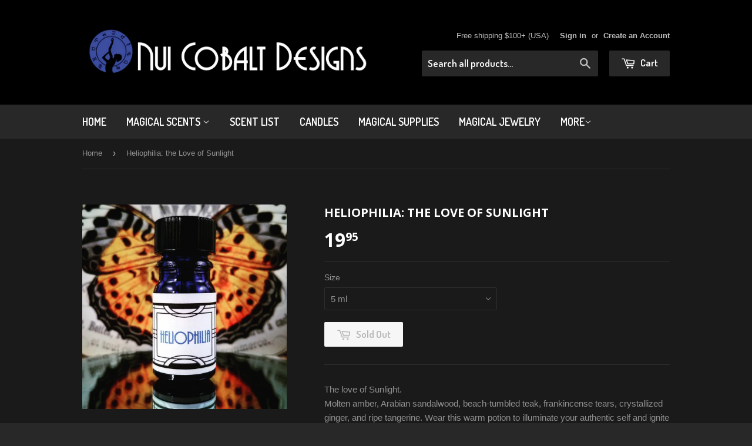

--- FILE ---
content_type: text/html; charset=utf-8
request_url: https://www.google.com/recaptcha/enterprise/anchor?ar=1&k=6LdEwsYnAAAAAL9T92sOraT4CDI-QIVuDYAGwdOy&co=aHR0cHM6Ly9udWljb2JhbHRkZXNpZ25zLmNvbTo0NDM.&hl=en&v=TkacYOdEJbdB_JjX802TMer9&size=invisible&anchor-ms=20000&execute-ms=15000&cb=pfsparu1c7pu
body_size: 45522
content:
<!DOCTYPE HTML><html dir="ltr" lang="en"><head><meta http-equiv="Content-Type" content="text/html; charset=UTF-8">
<meta http-equiv="X-UA-Compatible" content="IE=edge">
<title>reCAPTCHA</title>
<style type="text/css">
/* cyrillic-ext */
@font-face {
  font-family: 'Roboto';
  font-style: normal;
  font-weight: 400;
  src: url(//fonts.gstatic.com/s/roboto/v18/KFOmCnqEu92Fr1Mu72xKKTU1Kvnz.woff2) format('woff2');
  unicode-range: U+0460-052F, U+1C80-1C8A, U+20B4, U+2DE0-2DFF, U+A640-A69F, U+FE2E-FE2F;
}
/* cyrillic */
@font-face {
  font-family: 'Roboto';
  font-style: normal;
  font-weight: 400;
  src: url(//fonts.gstatic.com/s/roboto/v18/KFOmCnqEu92Fr1Mu5mxKKTU1Kvnz.woff2) format('woff2');
  unicode-range: U+0301, U+0400-045F, U+0490-0491, U+04B0-04B1, U+2116;
}
/* greek-ext */
@font-face {
  font-family: 'Roboto';
  font-style: normal;
  font-weight: 400;
  src: url(//fonts.gstatic.com/s/roboto/v18/KFOmCnqEu92Fr1Mu7mxKKTU1Kvnz.woff2) format('woff2');
  unicode-range: U+1F00-1FFF;
}
/* greek */
@font-face {
  font-family: 'Roboto';
  font-style: normal;
  font-weight: 400;
  src: url(//fonts.gstatic.com/s/roboto/v18/KFOmCnqEu92Fr1Mu4WxKKTU1Kvnz.woff2) format('woff2');
  unicode-range: U+0370-0377, U+037A-037F, U+0384-038A, U+038C, U+038E-03A1, U+03A3-03FF;
}
/* vietnamese */
@font-face {
  font-family: 'Roboto';
  font-style: normal;
  font-weight: 400;
  src: url(//fonts.gstatic.com/s/roboto/v18/KFOmCnqEu92Fr1Mu7WxKKTU1Kvnz.woff2) format('woff2');
  unicode-range: U+0102-0103, U+0110-0111, U+0128-0129, U+0168-0169, U+01A0-01A1, U+01AF-01B0, U+0300-0301, U+0303-0304, U+0308-0309, U+0323, U+0329, U+1EA0-1EF9, U+20AB;
}
/* latin-ext */
@font-face {
  font-family: 'Roboto';
  font-style: normal;
  font-weight: 400;
  src: url(//fonts.gstatic.com/s/roboto/v18/KFOmCnqEu92Fr1Mu7GxKKTU1Kvnz.woff2) format('woff2');
  unicode-range: U+0100-02BA, U+02BD-02C5, U+02C7-02CC, U+02CE-02D7, U+02DD-02FF, U+0304, U+0308, U+0329, U+1D00-1DBF, U+1E00-1E9F, U+1EF2-1EFF, U+2020, U+20A0-20AB, U+20AD-20C0, U+2113, U+2C60-2C7F, U+A720-A7FF;
}
/* latin */
@font-face {
  font-family: 'Roboto';
  font-style: normal;
  font-weight: 400;
  src: url(//fonts.gstatic.com/s/roboto/v18/KFOmCnqEu92Fr1Mu4mxKKTU1Kg.woff2) format('woff2');
  unicode-range: U+0000-00FF, U+0131, U+0152-0153, U+02BB-02BC, U+02C6, U+02DA, U+02DC, U+0304, U+0308, U+0329, U+2000-206F, U+20AC, U+2122, U+2191, U+2193, U+2212, U+2215, U+FEFF, U+FFFD;
}
/* cyrillic-ext */
@font-face {
  font-family: 'Roboto';
  font-style: normal;
  font-weight: 500;
  src: url(//fonts.gstatic.com/s/roboto/v18/KFOlCnqEu92Fr1MmEU9fCRc4AMP6lbBP.woff2) format('woff2');
  unicode-range: U+0460-052F, U+1C80-1C8A, U+20B4, U+2DE0-2DFF, U+A640-A69F, U+FE2E-FE2F;
}
/* cyrillic */
@font-face {
  font-family: 'Roboto';
  font-style: normal;
  font-weight: 500;
  src: url(//fonts.gstatic.com/s/roboto/v18/KFOlCnqEu92Fr1MmEU9fABc4AMP6lbBP.woff2) format('woff2');
  unicode-range: U+0301, U+0400-045F, U+0490-0491, U+04B0-04B1, U+2116;
}
/* greek-ext */
@font-face {
  font-family: 'Roboto';
  font-style: normal;
  font-weight: 500;
  src: url(//fonts.gstatic.com/s/roboto/v18/KFOlCnqEu92Fr1MmEU9fCBc4AMP6lbBP.woff2) format('woff2');
  unicode-range: U+1F00-1FFF;
}
/* greek */
@font-face {
  font-family: 'Roboto';
  font-style: normal;
  font-weight: 500;
  src: url(//fonts.gstatic.com/s/roboto/v18/KFOlCnqEu92Fr1MmEU9fBxc4AMP6lbBP.woff2) format('woff2');
  unicode-range: U+0370-0377, U+037A-037F, U+0384-038A, U+038C, U+038E-03A1, U+03A3-03FF;
}
/* vietnamese */
@font-face {
  font-family: 'Roboto';
  font-style: normal;
  font-weight: 500;
  src: url(//fonts.gstatic.com/s/roboto/v18/KFOlCnqEu92Fr1MmEU9fCxc4AMP6lbBP.woff2) format('woff2');
  unicode-range: U+0102-0103, U+0110-0111, U+0128-0129, U+0168-0169, U+01A0-01A1, U+01AF-01B0, U+0300-0301, U+0303-0304, U+0308-0309, U+0323, U+0329, U+1EA0-1EF9, U+20AB;
}
/* latin-ext */
@font-face {
  font-family: 'Roboto';
  font-style: normal;
  font-weight: 500;
  src: url(//fonts.gstatic.com/s/roboto/v18/KFOlCnqEu92Fr1MmEU9fChc4AMP6lbBP.woff2) format('woff2');
  unicode-range: U+0100-02BA, U+02BD-02C5, U+02C7-02CC, U+02CE-02D7, U+02DD-02FF, U+0304, U+0308, U+0329, U+1D00-1DBF, U+1E00-1E9F, U+1EF2-1EFF, U+2020, U+20A0-20AB, U+20AD-20C0, U+2113, U+2C60-2C7F, U+A720-A7FF;
}
/* latin */
@font-face {
  font-family: 'Roboto';
  font-style: normal;
  font-weight: 500;
  src: url(//fonts.gstatic.com/s/roboto/v18/KFOlCnqEu92Fr1MmEU9fBBc4AMP6lQ.woff2) format('woff2');
  unicode-range: U+0000-00FF, U+0131, U+0152-0153, U+02BB-02BC, U+02C6, U+02DA, U+02DC, U+0304, U+0308, U+0329, U+2000-206F, U+20AC, U+2122, U+2191, U+2193, U+2212, U+2215, U+FEFF, U+FFFD;
}
/* cyrillic-ext */
@font-face {
  font-family: 'Roboto';
  font-style: normal;
  font-weight: 900;
  src: url(//fonts.gstatic.com/s/roboto/v18/KFOlCnqEu92Fr1MmYUtfCRc4AMP6lbBP.woff2) format('woff2');
  unicode-range: U+0460-052F, U+1C80-1C8A, U+20B4, U+2DE0-2DFF, U+A640-A69F, U+FE2E-FE2F;
}
/* cyrillic */
@font-face {
  font-family: 'Roboto';
  font-style: normal;
  font-weight: 900;
  src: url(//fonts.gstatic.com/s/roboto/v18/KFOlCnqEu92Fr1MmYUtfABc4AMP6lbBP.woff2) format('woff2');
  unicode-range: U+0301, U+0400-045F, U+0490-0491, U+04B0-04B1, U+2116;
}
/* greek-ext */
@font-face {
  font-family: 'Roboto';
  font-style: normal;
  font-weight: 900;
  src: url(//fonts.gstatic.com/s/roboto/v18/KFOlCnqEu92Fr1MmYUtfCBc4AMP6lbBP.woff2) format('woff2');
  unicode-range: U+1F00-1FFF;
}
/* greek */
@font-face {
  font-family: 'Roboto';
  font-style: normal;
  font-weight: 900;
  src: url(//fonts.gstatic.com/s/roboto/v18/KFOlCnqEu92Fr1MmYUtfBxc4AMP6lbBP.woff2) format('woff2');
  unicode-range: U+0370-0377, U+037A-037F, U+0384-038A, U+038C, U+038E-03A1, U+03A3-03FF;
}
/* vietnamese */
@font-face {
  font-family: 'Roboto';
  font-style: normal;
  font-weight: 900;
  src: url(//fonts.gstatic.com/s/roboto/v18/KFOlCnqEu92Fr1MmYUtfCxc4AMP6lbBP.woff2) format('woff2');
  unicode-range: U+0102-0103, U+0110-0111, U+0128-0129, U+0168-0169, U+01A0-01A1, U+01AF-01B0, U+0300-0301, U+0303-0304, U+0308-0309, U+0323, U+0329, U+1EA0-1EF9, U+20AB;
}
/* latin-ext */
@font-face {
  font-family: 'Roboto';
  font-style: normal;
  font-weight: 900;
  src: url(//fonts.gstatic.com/s/roboto/v18/KFOlCnqEu92Fr1MmYUtfChc4AMP6lbBP.woff2) format('woff2');
  unicode-range: U+0100-02BA, U+02BD-02C5, U+02C7-02CC, U+02CE-02D7, U+02DD-02FF, U+0304, U+0308, U+0329, U+1D00-1DBF, U+1E00-1E9F, U+1EF2-1EFF, U+2020, U+20A0-20AB, U+20AD-20C0, U+2113, U+2C60-2C7F, U+A720-A7FF;
}
/* latin */
@font-face {
  font-family: 'Roboto';
  font-style: normal;
  font-weight: 900;
  src: url(//fonts.gstatic.com/s/roboto/v18/KFOlCnqEu92Fr1MmYUtfBBc4AMP6lQ.woff2) format('woff2');
  unicode-range: U+0000-00FF, U+0131, U+0152-0153, U+02BB-02BC, U+02C6, U+02DA, U+02DC, U+0304, U+0308, U+0329, U+2000-206F, U+20AC, U+2122, U+2191, U+2193, U+2212, U+2215, U+FEFF, U+FFFD;
}

</style>
<link rel="stylesheet" type="text/css" href="https://www.gstatic.com/recaptcha/releases/TkacYOdEJbdB_JjX802TMer9/styles__ltr.css">
<script nonce="QFS15fIvJGG-J0OA8Va-Hg" type="text/javascript">window['__recaptcha_api'] = 'https://www.google.com/recaptcha/enterprise/';</script>
<script type="text/javascript" src="https://www.gstatic.com/recaptcha/releases/TkacYOdEJbdB_JjX802TMer9/recaptcha__en.js" nonce="QFS15fIvJGG-J0OA8Va-Hg">
      
    </script></head>
<body><div id="rc-anchor-alert" class="rc-anchor-alert"></div>
<input type="hidden" id="recaptcha-token" value="[base64]">
<script type="text/javascript" nonce="QFS15fIvJGG-J0OA8Va-Hg">
      recaptcha.anchor.Main.init("[\x22ainput\x22,[\x22bgdata\x22,\x22\x22,\[base64]/MjU1OmY/[base64]/[base64]/[base64]/[base64]/bmV3IGdbUF0oelswXSk6ST09Mj9uZXcgZ1tQXSh6WzBdLHpbMV0pOkk9PTM/bmV3IGdbUF0oelswXSx6WzFdLHpbMl0pOkk9PTQ/[base64]/[base64]/[base64]/[base64]/[base64]/[base64]/[base64]\\u003d\x22,\[base64]\x22,\x22Y8OYw6vCpBtCw68bOcKWVwlzWcObw50awq/DkW9/[base64]/DjcO2w4fDukfDpTdqw4JKNcKPwqDCnsKRbMKaw4fDu8OyHxwgw6/DjcOpF8KnT8KawqwDdMOnBMKew6pQbcKWVyBBwpbCqsO/[base64]/DqMKRwq/CkcOlPTjCvMKDw7/DpGYFwovCsWHDn8OVa8KHwrLCtMK6Zz/DiFPCucKyPsK2wrzCqEN4w6LCs8Ocw6NrD8KEJV/[base64]/[base64]/DisOhC2hTwp0JQMO2wpxSw6DCnzTChSbCmyIHwoDCsGdBw7FmHXHCn3jDl8ObG8Ohbz4fScKXNMOqbVXDtinCjMKhQznDoMOuwrfCpQ0nfsOBTcO0w4kJWMO8w4nChistw47DhcOIFCzDsCrCuMKVw7bCgTbDh30UYcKiZwvDpUbCmMOsw5A/[base64]/CjRnCrjJBw4PCjMOSF3DCoSFAblnCqUTCtk8fwp5hw4HDmcK7w5DDvUjDqcOew7LCr8Kvw6BMKMOlEMO4CBh3NmYPXMK7w5RmwoVywp0sw58/w7RHw58qw6/DoMOfMTNUwr1PelzDu8KZBMOQw7jCsMK8YcOcGzzCnA7CjcKhTznCkMKnwrHDqcOtfsOvcsOcFMKjYhTDmcKdTDwVwqN1IsOiw5IuwrzDt8KzEB5zwrIYa8KBXMKROhTDrULDjsKBK8O8UMOZacKsZ1d3w4cEwq8Kw6R2XMOBw5vCpmvDoMO/[base64]/ClgjDrcKhwq1Xw6QCVcOMAMOnM8KHBXbCgR7ChsOsEnhNw5F2wp1MwpPDh1UZYhQCQsOKwrJbbAXDnsKYZMKoRMKiw4BlwrDDgQfCghrCjTXDosOWfsKgPClWGBkZfcKlNMKjGcO5BTcUw4PClSzDl8KSTMKjwq/[base64]/Cm8Klwqtnw5czBXPCpwzDusKXw47Dh8O7LVtRJH5QV3HCnnnCohTCjxFgwofDlW/DoxbDg8KBw7s/w4UlLTAeJsOQw7fClDAkwp7DuXF8wp/ClXYvw6Umw54gw7chwrbCvMODfcOXwrVEOlJpw4zCnyHCrcK6E0RNwq7DpyQ1RsOcPQ1hRwxXMsKKwrfDgMK5IMKOwrHDuTfDvS7CmAkGw5fCiQLDjUfDpsORdUMkwqXDhjfDryDCkMKCZDJzVsKQw69/AT7DvsKNwo/CqcK6csOhwp4TbC0uUSDCiCDCnMOCP8KUa0TClERUNsKpwoxzw6RXwr/Cp8OPwrnCkMKDR8O4UxDDtMOiwq/DuHtrwrFrUcKTw5JAbcONCFTDkn7DpC4aUsK+Kl7DuMKyw6nCpynDmXnCrsK/TzJ3wrbCpQrCvXLCkjl4IsKCfMOOBGHCpMKAwoLDoMO5ZgDCnDYEXsKaSMODw5V7wq/DgMOcF8Ogw6zCuSXDoSPClEkRDMKjVSsKw47CmwFoRMO5wqfCjUXDsiVOwpt1wqQdAk/CsEXDgkHDuFbDqFzDjx3CnMOwwpZPw55ew4TChDlEwrh7wobCtH/ChsKWw5HDmcO0QcOywqc+Fx52wpTCisOWw4UHwo/[base64]/wq7DvnAawpLCogTDtMKkwplWw5XCtcOPU3DCgcOKFwvDjGrCq8KSSQDCjsOuw6XDiVs3w6tuw75CF8KoD0ldeyUcwqh+wr3Dtw0nZMOnKcK7cMObw6bCksOXIRrCpMO3a8KcO8KLwr03w4dFwq/CusOZw7pRw4TDosKwwrgxwrLCqVTCtBMqwoE4wq1hw67DqzZAGMKOw5HDiMK1SVImHcKUw6UgwoPCpSBlw6fDgMOUwrnDh8KXwq7DusKrSsKrwoltwqMJwrtzw5jCpg00w4LClQXDq37DnxtRNMOfwpNCw70sD8Ofwq/CosKbXyvCpAoGSijCqcOwG8KgwpzDtxjCtH8XW8Kqw7V7wqwONjUcw6PDiMKKUsOZUcKxwrJwwrnDvXrDocKgJxXDnAPCrMOOw7hvJWbCg0xfwoQ+w6oxEX/DosOuw7REImvCrcK6cC7CjVoxwq/CoifCqVXDhigmwqXDvw7DrB0hFWdww5TDiC/CgsKxWixtdMOlI0HCq8ODw63DtDrCocK5WU9zw6JKwr97SirCuAHDqMOMw6IPw6/ClUDDuDZbw7nDvyRAMkQGwoAIwrbDjMK2w5kOwoQfPMO4Z1cgDzRFUE/CvcKCw7oxwqhmw6/DmMKza8KLNcKPXUDDoTDCtcOHfQEXK05ow6BsBWjDucKMfcKVw7DDr3bCtsOYwqrDj8K1w4/DhgbCo8O3dRbDtsKrwpzDgsKGw5DDtsOzOynCgFHDi8OXw6jCisOXWMOOw5nDul4ICAEFHMOKaFA4OcOAGsKnUXkowoTCtcKnMcKWW2ggw4DDnUwRwqNCBcKtwqfCu1gHw5gMVMKBw7rCvcOCw7zCgcK/[base64]/DiMKBTwR2Q8OnwoEHEwkGbcOUw6LDlx/DmMONeMO1TsOzB8Kiw5JIbwo0dQBobwQyw7rDtUEvUQZKw5wzw6Yfw6rDvQVxditQEW3Cs8KRw6J7DiMaDsKRwrbCpA3CqsOONGnDjQV0KwNqwqTCpSo2wrI4ek/[base64]/CrTsIGghfw7DDgRLDpghOcxwnaSRfw6HCjh59FlFfZsKkw44aw47Cs8OHTcOYwrcbJMKfEMOTWnhKw6vDhy/DkcKjwrzCjmbCvVfDqiBIbS9xOBcQUcOtwqFOwqoFD2McwqfCuxlewqnCj0dDwoANDGrClG4pw5TCkMOgw58GE2XCukPDrcKfP8KxwqjDpEYSIsKywofDgcO2K0B0w47CqMOyF8KWwrDDqRLCk1siVcO7wpnCjcOOI8KowpsRwoZPI1rDtcKaBTM/LxbCpgfDm8Kzw7DDmsO7w4bCicKzWcOEwovDqTjDvjHDh2Aywo3DtcKFZMKUEsOBI15ewrsRwpZ5cC/CnEpvw57Ck3TCkVhUw4XDiEPDlwVpwqTDvSMIw6EQw7XDkQPCsiEpw6vCt2FJGH8uWmLCmWIuGMOLD13Cp8OxGMOZwoRCTsK4wqzChMKDw7HCsE/DmlUVPDwMOHk7w4XCuzpaT1bCuHgEwpPCksOmw7B5E8Ohwo/Dp0gpGcK5HjLCsGjCmkE4wqTCmsKhbCVHw5zDkQLCsMOMHsKKw5QPwps8w5cZSMO8HcKnwovDj8KcCx5Bw5jDmMKpw4USdsK6w7rCkATCgMObw6QIw6/DkMK9wrTDv8KMw6rDgsOxw6MHw47Dl8ODQ2gabcKkwqDDhsOCw7gUJhcYwolfcmPCkSDDosOWw7zCisKTZcO4f0nDhCg1wrIPw4JmwqnCtWLDtsOxaR/Dp2LDnMOjwrfDhj/DnWDCjcO3wqB0LQ7CsTILwrdEw5Npw5pYD8OQDwVkw4/CqcKmw5jCmCrCohnCgkzCq3/[base64]/[base64]/CssOaQlYLKwQ4OFzCssObZcKYw7tUAMKpw6N7EnvCsg/[base64]/LcO8wqURG8KhUMKDecKrwo3DrWhOwrRUV2QSEXgVZB/[base64]/Vy3CslbCsjQ5wqwwa1rCuhvDgG1AGsOfw47ChHPDsMOTR1NQwqFPRU18wrnDi8Ouw6gOwqcnw5gcwqbDtzFOfkDCoBY5b8KfQMOgwp/DixXCph/CuwogSsKowo19BDfDicO4wpDCg3XCn8O6w6vCindvWXvDqCLDvsO0wo1aw4/DtC58wrLDqlMRw4jDnlFpGMKyfsKOfMK2wpFpw7fDmsKVECTDiAvDvQnCkAbDnWfDg3rCmRbCscKnMMK8IcK8MMKoQUXCq0YawoPCtlZ1IRw6cxnDr1zDtRTCr8OJFx1swr1jwq1Sw5fDuMOrQ0AUw6nDv8K5wrvCl8KKwrPDksOZeGfCnQc8I8K7wrTDqk8qwpp/YzbCmCsww6nCmcKpawvCh8O5Z8Oew7nDpBQYEcOVwr/[base64]/Dm059QsK6AMKhw4ZVwoPCpcKww7ItWiZZw7nDp0AsHS/Cql4uO8Kuw545wrbCpxpqwq/DvnbDusOvwpbDh8Ovw7/CpMK5wqhsR8KrDQrChMOsO8KcVcKCwrYHw63Dkl4EwrXCi19rw5jDrFFiZRLDtEbCrcKDwoDDrMOpwp9uIiFcw43Cn8K9aMK3wodEwqPDq8OSwqLDkMO3NsOjw4LCqUQjw7INXg5gwr0Hc8OvdRZ7w4Yzwq/CkGQsw7rCncKTKCE6BijDlyrCjMOyw5fCk8K0wqN7GG5iwqHDuAPCr8OZXkIjwrXDh8Ktw7EXbHgWw4TDr2DCr8KowpAXbMK9YcK6wp7DrCnDusOjwo8Dwo5gWcKtw40KFcKJwofCssK7wpXClk/DlcKFwpxrwqNMwodge8OFw7JZwrPCizlrD0XDmMOww5IhRBk9w4jDuEvCscKJw6IAw4LDgA7DnD1CSm7DmVPCoTgnL1nDty3Cl8KUwrvCgsKNw6svRsO/e8Ocw43DkhbCl37CrCjDqibDjELCrcObw5VZwq8pwrdSYAHDkcKfwp3DncO5w5XDulvCnsKGw6kWZjEwwrQ3wpoSSRvCvMKGw7cvw4tjMwzDssKqb8KnN20nwrVTDkHCnsKPwqvDnMOdWF/DgRjCgMOcYMKGB8KBw4nCmcOXJWlWwqPCiMOMD8KRMjjDuT7ClcOVw6MDC3HDgRvChsOrw4TCm2AmdcOrw6EKw7g3wrEvfQZrCQw+w6PDlBwWJ8OTwrVPwqdqwrbDvMKqw7HCqH8TwpgJwpYfUU8xwoVNwoYEwozCtA8Nw5nCqMO8w51cXcORecOCwp0awr3Crj/DqcOaw57DpsK7wpIhPsOhw6sPeMKHwpjChcK3w4daKMKewoVJwo/[base64]/w6Q9wq1MwqYCw4Rew4hMwo3Dv8K4cU7DoWtnc3zChn7CpjwJBiwcw5A+w5jCjMObwqg3U8K8KhdtP8OXNcKjbcKiwphMwoxNb8OxK29NwpXCsMOpwoLDhBx0Rk/Cv0FgDsOZNUvCkX/CrmfCtsKoIsOOw57Cg8OWfcOqdF3CuMKSwoR4w6I0X8O6wonDjH/CqsKrTABKwoI5wpPCkVjDmnnCvC0jwo5SHz/CgcO7wpzDiMOBS8O+wpbDozvDmwJDcyfCnRQuSE9Dwp/Ck8O0esKnw6osw5TChD3ChMOyAGLCm8OZwozDmGwfw5dlwovCnWjDgsOtwpUew6YOAAbCigfCncKbwq8Qw7/ChMKgw7vCt8OcVx04wprDpR9uPkzCosK/DsOkEsKVwrdKbMK/PsKfwoNVNVxVBwVywqLCsH/[base64]/M8KTwrnCpVtFL8OtwpbDqnPDpcKQSyoTw77Dtk8VQMOnVljDrMKNw6Nmw5EWwr3Dv0UTw4vDv8Oqw5jComhuw4zDicOfGUNRwofCp8K2dcKbwpZnbk9gw7oJwr7Dm0YHwrnChQt9IzrDkwPDmSPDjcKlK8OqwoUUbT/[base64]/[base64]/[base64]/[base64]/DuMK7VT0Uw6ZTwrNdw4/DgSt3IsKLaloAe3vCisKXwpbDkHZTwo0GK0MuIgR9w5dwICgQw5p9w5ozczdvwrXDuMKiw5TCisK7wpNvGsOAwqfCmsK/EiTDr1XCqMOSHMOsVMKWw6/Dl8KEeB5BQnzCiXICTMOle8KyUWYrcEUWwrhcwo3Ci8KUTxMdNsKdwoHDqMOKccO6wrPChsKjMEbDlGFWw5IQWloxw7Vgw5jDicKbI8KACCkFY8K9wro6eQROX2/[base64]/DlcK8w5Urw6rDgEjCgMO5JsKUGcKaw4fDt8Knw7Qjwp3CoBrCusKvw7PCoG7Ct8OeBMOaSMOyQB7ChsKqSsKUZWpewoUdw6PDng/CjsODwqoWw6Y4VHJsw6fDhMOdw4nDq8OawoHDuMK+w6oLwqZKNMKOScOSw47CvMKhwqXCisKKwoxSw7nDgzJJOVQwQsOGw6U5w6rCslbCpQzDpcKNwrjDkTjCnMKXwpV6w4zDvX/Dijgow7J5BcK8V8KxeU7DjMKCwrsKA8KpXRYsQsK+wo1ww7fCnUHDi8OIwq8kNn4Iw50eaUlLw757fcO5Pk/[base64]/[base64]/wp1tW8KNw5HDt8OMSsOtAQPDj0DCnsODwrsIwpsYw4wow6TCvnPCrDbCvT7DtSjDqMOrCMOPwqPCoMK1wqXDmsOAw5jDq2AcHcO4RXnDlxAXwoDDr2VLw7k/DkbCnUjChHjCpsKeJsOGO8OVWMOhUBxHBHdowrw5IcOGw6PClXwyw6UJw43DgcKyWcKVw4Jnwq3ChxjDiTBZF1zDjErCsRMaw4Rqw6JWdjjCosO0wojCnsKSwpcPw7PDosOww49uwowoYcOUKMO6MMKDZMOvw6LCocOtw57Dh8KKfVMdLQ1cwqXDq8KCJ3/Cp25VJ8OUOsOFw7zCgcOKNsOTR8Ozwq7DlMOewqbCjsO9eHlZwrlWw6oeN8OMDsOTYcOIw7UbH8KbOmPCjHnDn8Kkwr4qUgTCpT/DoMKlYcOYTsOLEMO/w65GDsK0dC86RwzDnGXDn8Kzw4RwCQfDkwduWgpXT1UxNMOhwpzCncOcfMOJRWAdEB7Cq8ODL8OTEcKawp8lVcOvwqVBIMKmw54YIBwpGCkeUkg7VMOjHWvCsV3CgVsNw759wrPCjsOZOmcfw7pGT8KfwqXCi8KYw5vCqsOxwrPDkcO5LsO/wrg6wr/CkEjDmcKvTsOXG8OPCxzDlWVWw7o0WsONwqjComlOwqEWbsKVIzjDu8OFw65NwpPCgk5Aw4bDp0A6w6LDpSctwq1gw7xsCGvCj8OEAsO+w5RqwofCtsK6w5zCrG/DnsK5SsKDw7bDrMK6VMO9wo7Cg27DgsKMOkPDv2QmdMOVwqDCj8KZLjpbw6xgwoMMFCcSUsOIw4bDqsKFwp7DrwjCqcOhwolGfDvDv8KHdMK6w53Cln0fw73DlMO4wqd2WcOPwr8WasKBZ3rCocOcGCzDuWLCrC/DjALDgsOuw4s5wo/Cs3dtESN9w6PDglbChwN7P3MjDMOJccKFbnLDsMOePWc1XRTDunrDvMOCw4kqwojDisKTwqUnw78fwqDCsz/Dr8OGY1jCjkPCmk8Jw5fDoMKBw6JvfcKLw43Dl3U2wqTCsMKIwrtUw63CgF02F8ONe3vDnMOQPcKIw7Qkw7luPHXDr8OZKBfCsjxTwpQ+YcO1woXDsDvCgcKDwrpJw5vDmwYrwpMFw6/[base64]/wpdKwrFTw5zDnsK7M8OTw5NxwqrDmFzDjAJ6wo7Dtx/[base64]/[base64]/CgcKXbXgJXynDh8OZbidtZsOtw5h2RcOdw6jCkEvDnlt0wqZnZms9w5M/fyDDpDzCpXHDuMOLw7nDgQ87IXDCl1INw4/Ct8Kaa01UOmrCtw5ScMOrwozDnh/[base64]/ez/DvkPCpsO2wqgUwrQGw4TDmSJZJknDlgEvGsKVMntieMOxNMKEwrrDhcOKw7XDhA0xScOQwobDjsOseCrCuRMkwrvDk8OQMcKJJ0AZw53CpiAkQXAHw6sNwrYOLMOeU8KEFh/Dv8KMZiDClcOZGFXDlMOEEntWGSoVb8KMwoI/AndwwrpgISjCsHw3BCZAb18QXjbDr8O9wrjChcO2LsOGCnLDpiDDl8Knb8KGw4TDvSkjLxx4w4XDrsOqb0HDh8KfwodOVMOkw7kmwq/CpwTCqcOofyZvbzQpbcKwWFwiw7bClDvDik7CnnTChMK/w4LDmlQKTDIxwqTDlUNfwrp5w40sKMOlWSjDvsKHccOowp54SsOXw4XCrsKpdj/[base64]/ChHbCk8Opw4/DhMK0wqw1w7fDiMOUclvDnlTCjk8+wpk4wrzCgDcKw6/[base64]/[base64]/DgMKZw6dsw43CqsOpFMOqwrbCqXg/wqTCqcOvw4VRJgtJwoTDisKUQitGamvDlMO/wrDDjBl+N8KCwofDpsOowr7CpMKkNCDDl07DqsO7MMO8w6AmX1s4YzXDiFhZwpfDuHZwXsOGwr7Co8OOegsCwrINwqHDpibDjXk0wrQ6QMOaADRmw5LDvgHCkAFgW2PCgTg0VMKwGMKFwpnCn2dCwqMwacO4w7TDgcKbK8KywrTDssO3w79Jw5EtTMOuwo/[base64]/CkV7DkBbChcOBwpPCicOCUMO9YRwawoFAJVV9R8KgZlXCucKWLcKUw44cEiDDkyV4Ul7DmcKpwrIhVsKLFS9Rw4wHwpkRwoxZw7LClynCuMKvIQsbaMOeWcKoecKfRmVfwqPDkkRLw4AcXQvCi8OXwpY5WxZyw5g9wqPCscKoPsKqCQsuOV/[base64]/CvEplw6TDn1QlZTvDisKrMT9Iw7RwwpUfw4vCqyJ9wrTDkMKFKSo1GyhywqACwpvDlQ8sDcOcQzg1w4nCocOVGcO3C3HCicO/[base64]/w75TwpDDnkRTV0/Dl3UJw7JdLjxdHMKqw4TDi3g9SlfCi0HCn8KMF8OGwqXDgcOMTT4LEC9PLwbDimrCk23Duhw7w5EBwpVBwp8EDQ53DMOseB4hwrdFGhPCm8KMI0PChMOxZcK6R8OYwpTCn8Kcw4Upw4lWwro/dcOtLcKkw6LDoMO2wpE4GMKAw6xlwpPCvcODPcOAwrpKwoQwS0JtBAsGwoPCrMOrYsKnw50Ew5vDg8KEOMOww5XClAvCryjDuUkHwo41AMOnwobDlcK0w6jDsTfDtiAfPcKoQBtAw6vDjMK/[base64]/Dm8Kdwq7DnsKrLEF+OsOMw4VqX2wkwoTDrCIWT8KXw6fCnMOxGEfDhTBjYTfCkh3DoMKJwoHCqybCqMKxw6/[base64]/CgBTCl8OPwrcGw7BNwqLDnMOIw6gFdWTDiMO0wqvCnX3Dk8Owe8K7w4bCihnCuBnDucOUw7nDi2dSL8KuATXCg0PCrcKqw5LCh0khc2bDl1zCtsOoVcKswqbDgn7DvU3CmQM3w5/CtcK3XEnChjMaVR3Dm8OHc8KrC1TDnj7DlsK2ZMKuB8KEw6PDvkEww63DqcK0CSI0w4HDtDHDuXZKw7NJwrHDm0JxODLChh3CtDkZMFTDlAnDqnXCuDrDmwUQCgZaD3XDlhsdFmojw6YRQMOvYXodakLDtUdDwr1oXMOiVcO9X3ErdsOAwp/[base64]/[base64]/DsT4zw4xLwpIjw5wLwr7DgRTDpDDCiMOkwrvCn207wrHDo8K6GXdhwq3Dl0nCkTTDjSHCr0tOw5xVw64bw41yIn9pM0RUGMKgCsObwo8rw7nCjVEwDScEwoTClsOUCMKEQQsyw7vDqsKzw57ChcOWwo0Rwr/DoMKyAcOnw5XCisOueC83w4fCi0nCvT3CuUTCoB3CqCvCkHIHb20xwqZ8wrHCsmZlwqHCo8OWwprDlsO5wrdBwpEkG8OEwp99KnkJw6AhH8Oxwrs/[base64]/SsOhQVnDt2DDu1vCs8KpO8OwwowGJ8KWw5MvEMOENcKCHi/Ci8KZWyXCvC/DtMK9fibCh39OwoAswrfCrsO/ExPDu8Klw6Vww6fCnmvDjTfCgMKleBIeSsKlQsKdwrfDnsKjd8OGVDxELCQiwqzCgErCqcO+wrLCqMO3VMO4VCzCkUR/wrzCscKcwq/DosKxRj/CjFNqwpjCh8Knw49OUgfCnSIOw6RUwoHDkh84NcOQYE7Dl8Kfw5ggVwdDNsKgw48twozCgsOFwrMRwqfDqxI2w7RePsOQYMOSwo5fwrXDnsKnwoPCtEpFIQfDmA4uFcKIw4zCvn58K8K/EcKqwqfDnHxIFljClcKVK3nCii4tcsOEw6XDgcKPM0zDo3nCr8K5NsO2IGPDhMOFF8OhwrTDoDJkwpvCj8OnXMK3T8OKwq7Cvg1NZwHDkQ/Cgwhsw4Mpw5DCtMKmKsOUY8OYwq9rJCpXwqPCt8Kow5rCjcOkwokKDwBgIsODJ8OgwpN8aRFfwrVgw5vDvsOnw5YswrzDlgtswrjDvl4Zw6fDhMOTIVbCjsOtwoBjwqXDuz7CoCXDjcKzw6Niwr/[base64]/w6DDnA3Cm8OlSFtAWlXCnB7CkCUBWw9tw63CqDZtXMKVG8Kqe0vDkMOhw7TCsUrDhsOiURXDjMK6w6c5w7gQfRNqehHDtMOrH8OUXE1zOsKkwrtHwrvDkBfDq1wWwoHCvsOfIMOIT3jDgBxXw4pdw6/DncKjSljCiXp8FsO1wrXDrcO9bcOKw7HCqnnDoQlRd8KibnFzccONe8K2wptfw7RwwrbCtMKcw5bCnl4jw5rDh3pbaMO1wow1CcO/[base64]/Cg8OKDnlFAz1cw4TCtznCo8Kywphcw4DCiMOlwpPDo8Krw4EzJ3gnwqMLwrJAFQcKcsKNLFbCrTZZTcOtwqkbw65zwq/CogXCrMKeNEDCm8Knw6B/wqEIDMOswoHCkXVsW8KKwpEYX1PClhkow6DDuSLDrMKkI8KTTsKuBcOCw44SwpjCoMOyCMOdwpfDtsOnf2A9wqIew77DjMObc8Kqwq48w4XChsKFwrsTBkTCmsKFJMOCBMOPN2gZw7Yoc11iw6nDqsKLwpc6dcK6PMO8EsKHwobDoVzDhjRfw7bDlMO2wozDqR/[base64]/CiMOJBkQIw4lkw5BrbcOUT1DClsK5ISnCtcOMMU7DhCvCvcOoXMK6PFsIwo/ClXQrwrIiwrIaw4/[base64]/CuXHCpMK8wp0jVMOOGMK+wrIBc8KsasO2woPDtz4wwr02VR/Ds8KvZ8KTPMODwq5Vw5HCp8O1ezpiY8OcA8ObYsKCCiJmFsK9w4XCgw3DrMOBwrJhP8KFIBoaS8OVwo7CvsOmSsOiw7c0JcOvwpEjUFTDgWfDtMOkwqpEH8Oxw6EETCJfw6AsBsO/FcOxw7MWYsKxbT8OworCq8K/wrtpw5fCm8K0AWjCi27CtmIcK8KSw4I2wqrCv1UlSWITGGo7w50BJlpUBMOxJQkPEn7CgcK8LsKJwobCiMOxw43Dmjl4GcKUwrbDjglYH8Oow55QPWTCigpYdV9kw5nDisKowrnDj2jCqiVLAMOFRkIYw5/DtgVuw7HDoRrDtSxmwpTClXAIXjHCplBswoXCl2LDjsKAw5sHFMKtw5NcAw/CuiXDnUkEHcO2wohtRcOJWUszaTIlBE3CjzF3FMOUTsOswpUedUxRwrhhwoTCs3xnBMOgX8KyYBPDsiFCUsOgw4nCvMOOCsOPw7Jdw5nDti86JlNwPcOyP1DCm8Ouw5YPKcOtw7hvBkdgw7vCu8OTw7/Dt8K4CMOyw6UHd8ObwpLDpEvDvMKZD8Kxwp0dw5nDuWUAb0PCo8KjOnB3AcOEChp2PhvCvRzCr8OwwoDDsyw5ExsdNCLCjMOpX8KxQx4Vw4wFOsO5wqp1TsOXRMO2wqJER39/wqLDtsO6aAnDq8Kww7d+wpXDp8KZw6LCom7DmcOuwrZiMcK9XkfCqMOqw5nDi0J/[base64]/DhsO6wqQCEkbCjkZ/[base64]/Dv8KvOGImSMOmBhhLD8OUIyPDhsKZwpYNw4/CqsKswrw/wpB9wqfDnFfDtXvCkMOVNsKMMTHCh8OPEG/DqcOsDcKHw5Fiw7U7UjMrw6gHZCTCjcKvwonCvmcawqZUQsKOJMKUGcKcwp8JIgJsw6HDr8KoBsKWw5PChMO1RE99T8KPw7/DrcK7w5fCtMKLFEzDksOpwqzCnWvCpnTDmRc0DDjDjMKfwp9aA8K7w717MMO3RMOQw4MZSWPCqy/CuGTDl13Du8OaXAnDskAFw6zDrDnCm8OvWlJlw57DocOWw5wlwrV9O3poaR5xM8OPw6ZAw6w0w4nDtzB2w4waw7ZPwqo4wqHCr8OiIMOvFStGLMOtwrYMKcOZw7fDg8Ofw4B+cMKdw782I3RgfcOYe2/[base64]/[base64]/Cj2PCnlQjNMKqw4LDr8KnLyLDvA5UwqbDlMK2wrVNbmrDrsKZVcOSMcOdwrZrMjvCm8KKXifDisKqB1VuCMOdw7PCmDPCt8OQw4zCgC/[base64]/CoHLDqDjCvMKKwpzCuUHDlMKqS8OHw5PCqWRrEMK8wrk8McOsdGxPYcKFwqkOwrwVwr7Dnllbw4XDlEgdNFspNsOyCCRaS1LDh3d6aT1qYCc0bBfDoRLDiFLDnzTCj8OjMwjDtDPDjWBPw5XCgCo9woQsw6TDqF/[base64]/L8KgwqHDkCfCs8Klw4jCncKhJSnCtsKHwp9Hw5N4w4c0w6sWw7DDtUzCqMKMw5/DncKBw57Dm8OOw41iw7rDjA3DjC1Fwp/DgDzDncObBQFYUwjDoUTCp1wCQ1lOw4zDiMKjwofCqcK0AMOwXyEQw7okw5dww4LCrsK1w4EJSsKgZWRmLcObw7xsw6kpWVhUwqofC8Odw7Aaw6PCsMO3w69owoDDhsOCOcOHFsKAGMKuw73CmcKLwo4TZk8YKkdEGcKwwpvCpsKowqjCtsKow7Bmw6hKBEYLLj/CuAckw54CJsK2w4DClCvDg8K/AB7Ck8KhwofClsKPeMOow6TDrcOfw5bCvE3Cql84wprCoMOvwpsnw4ccwqTCscO4w5gAUsKqGMKpXcKyw6nDu3NAbkMFw5HCjh4CwrrCsMO1w6hjDsO7w7kDw5PCqMOrwqhcwoZqL11udcKrw7FEw7hVZEfDgMK0NBo/w5AYIGDCrsOqw4tmbsKYwp/DtGkcwpJsw7LCl0zDrz9sw6HDhREcBEdJLWx3ecKjwrMNw5M1TsKpwqQGwoQbTCHDg8O7w6p5w7AnKMOtw4jCgycpwrjCpXvDgDIMMnU2wr0FVsKgX8Kaw7kiwqwxF8Ouw6zCtXjCjizDt8Oww4DCpsO/QQXDiCTClCJowo03w4hePAAOwobDnsKuPlxnesOfw4p/aHwmwoJWFDDCqXpnXsOBwqNywr59DcK8acKbfDYfw7DChyN5Cik7cMOYw789LMKzwo3CtAI+wp/CjMKsw7FFwpQ6wrHCt8K6woHCo8OJPUTDgMK5wpFswqxAwpRfwqoHYcKLNMOaw40Pw7wfNh7Ci3LCssKgFcOHbQ0ewpsXZMKkdwDCoQE8R8OlBMKsWsKQfcOUw5vDscOZw4/CpcKkBcOxXsKXw6jCuVRhwpPDjW7CtMKGURHDn2QjHMKjQsOKwpXDug4Ud8OzLcObwrtfF8OPXRwhf3PCiUIjwp3DoMKsw4xBwoFbFGZ4HAHDiRPDsMO/w4l7QHJ1w6vDvh/[base64]/[base64]/w6kZR1bCp1LCqw7CjTfCuAbDvcKXDMOAwoguwpzDvhvDrsKKwrJsw5LCvsOcF1lTDsOfbcOawrQHwog/w545K2nDnB/DisOiBALDscOQYxZqwr81NcK8w4Bxwo1jXG5Lw6TDuxPCojbCucOEQcO6WEDChxJMfMOdw4fDmsOUw7HCnxNKeQjDnU7Dj8O/[base64]/DmkvDusOmwqrCsy1uwqsLUhJ2AsKYIzXDoFooekfDg8KLw5LDj8K9YSDCjMOaw4QLEcKVw6DDosOnw6fCqcKSKsO8wo9xw6oTwrXCscKFwr7DusKywq7DlsKXwp3Cukt7FBPCjsOKTsK2JE5Lwp98wqLCksK6w4bDlBfCh8KdwofDkh5ML0YUIFPCs2/[base64]/Z1/[base64]/w5J7MFjDqsOzw7fCrhRywrvDjQTDvcOmfWFUw4wtH8ONw650KsOfasKlB8KEwrfCocK+wrQAJMOSw5AlE0fCkiwLZXbDvgUVSMKCH8OOIy87w7VkworDrMO/dMOHw47Dj8OkBMO3bMOiHMOmwoTDsHDCvzo9XEwqwrfDmMOsGMK5w7rClMKhGVADTUZKIMOlUlzDh8OqNlzDgFotQ8ObwpTDhMORwr1JVcO5UMKEwqU4wq8kYTDDucONw7LCisKiLQ0Cw68Nw6PClcKDXMKZOsOuT8KePMKNCE4AwqcDQHkiOzvClUIlw6/DqSZSwrpOFTRedcOBGsKowr0hIcKcOwIbwpszcMO3w6k4bsONw7Fuw5puJB3DqMOsw5pRMcO+w551X8KTayfCgFbCvEPDhw/Cpj3CggducsO/UMK4w4wBLx0wBsKfwrnCly9xd8Opw7lMKcKoMcOBwq4sw6AlwqIuwprDr1rCmcKgbsKUJMOUXAPDn8Kzw75xKmnDu1p8w4pWw67DvnAVwrczHHhuT1PDlRMUAMK9D8K/w7V/YMOlw7rCmMOdwoo1DT7CqMKIw6TDtsK3WsKFOC14dEcxwrAbw5sBw6dawpTCtB3CvsK/w6Iuw7xYI8OREyHCqi50wpbCqMOnw5fCoT7Cn0c0RsKqWMKsG8O/T8KxN1TDhCMcPykeVn7DjDdIwpfDgMOyXMOkw78Ke8KbM8O4M8OASBJzHDJRG3LDnV4sw6NEw73DjAZyX8OyworDosO1AsOrw5l1LRI6HcOOw4zCv0/DnG3CusO0SRBtwqRJw4VZWcKXKQDDl8Omwq3Cly/CiBlYwpLDlBrDuxrCpTN3wp3DicK2wp8Mw78pd8KoLznCl8KADsO8w4/DqhcbwpjDhcKvEHMyfsOpfkg3TcOfSzPDm8KPw7XDt3hCG0kBw6LCqsKYw49zwo3DjQnCnwZhwq/CggVUw6s4cjVyMm3CpsKZw6rCgsKGw5cgGgrCiStXwpd2FcOVbMKiwovCsQsJQjzDgQ\\u003d\\u003d\x22],null,[\x22conf\x22,null,\x226LdEwsYnAAAAAL9T92sOraT4CDI-QIVuDYAGwdOy\x22,0,null,null,null,1,[21,125,63,73,95,87,41,43,42,83,102,105,109,121],[7668936,901],0,null,null,null,null,0,null,0,null,700,1,null,0,\[base64]/tzcYADoGZWF6dTZkEg4Iiv2INxgAOgVNZklJNBoZCAMSFR0U8JfjNw7/vqUGGcSdCRmc4owCGQ\\u003d\\u003d\x22,0,0,null,null,1,null,0,0],\x22https://nuicobaltdesigns.com:443\x22,null,[3,1,1],null,null,null,1,3600,[\x22https://www.google.com/intl/en/policies/privacy/\x22,\x22https://www.google.com/intl/en/policies/terms/\x22],\x22akYuEu9qRqhfRfVHowe0XcXyHBeCclzL1w0Ozetl5Jo\\u003d\x22,1,0,null,1,1764190546569,0,0,[33,31,161,184],null,[145,173,90,206],\x22RC-QkLrKMYuYWEDKA\x22,null,null,null,null,null,\x220dAFcWeA7_QIppIDjRx53wG3Vkk1Jz8RIJuM5HS8jc2Ycw0pRSYa2zxZ5-dH1rR_WZ2Xki5qOWroH8aYysENg6p-znBfM-ImHChA\x22,1764273346533]");
    </script></body></html>

--- FILE ---
content_type: text/html; charset=utf-8
request_url: https://www.google.com/recaptcha/enterprise/anchor?ar=1&k=6LeHG2ApAAAAAO4rPaDW-qVpPKPOBfjbCpzJB9ey&co=aHR0cHM6Ly9udWljb2JhbHRkZXNpZ25zLmNvbTo0NDM.&hl=en&v=TkacYOdEJbdB_JjX802TMer9&size=invisible&anchor-ms=20000&execute-ms=15000&cb=xleozbsh659b
body_size: 45538
content:
<!DOCTYPE HTML><html dir="ltr" lang="en"><head><meta http-equiv="Content-Type" content="text/html; charset=UTF-8">
<meta http-equiv="X-UA-Compatible" content="IE=edge">
<title>reCAPTCHA</title>
<style type="text/css">
/* cyrillic-ext */
@font-face {
  font-family: 'Roboto';
  font-style: normal;
  font-weight: 400;
  src: url(//fonts.gstatic.com/s/roboto/v18/KFOmCnqEu92Fr1Mu72xKKTU1Kvnz.woff2) format('woff2');
  unicode-range: U+0460-052F, U+1C80-1C8A, U+20B4, U+2DE0-2DFF, U+A640-A69F, U+FE2E-FE2F;
}
/* cyrillic */
@font-face {
  font-family: 'Roboto';
  font-style: normal;
  font-weight: 400;
  src: url(//fonts.gstatic.com/s/roboto/v18/KFOmCnqEu92Fr1Mu5mxKKTU1Kvnz.woff2) format('woff2');
  unicode-range: U+0301, U+0400-045F, U+0490-0491, U+04B0-04B1, U+2116;
}
/* greek-ext */
@font-face {
  font-family: 'Roboto';
  font-style: normal;
  font-weight: 400;
  src: url(//fonts.gstatic.com/s/roboto/v18/KFOmCnqEu92Fr1Mu7mxKKTU1Kvnz.woff2) format('woff2');
  unicode-range: U+1F00-1FFF;
}
/* greek */
@font-face {
  font-family: 'Roboto';
  font-style: normal;
  font-weight: 400;
  src: url(//fonts.gstatic.com/s/roboto/v18/KFOmCnqEu92Fr1Mu4WxKKTU1Kvnz.woff2) format('woff2');
  unicode-range: U+0370-0377, U+037A-037F, U+0384-038A, U+038C, U+038E-03A1, U+03A3-03FF;
}
/* vietnamese */
@font-face {
  font-family: 'Roboto';
  font-style: normal;
  font-weight: 400;
  src: url(//fonts.gstatic.com/s/roboto/v18/KFOmCnqEu92Fr1Mu7WxKKTU1Kvnz.woff2) format('woff2');
  unicode-range: U+0102-0103, U+0110-0111, U+0128-0129, U+0168-0169, U+01A0-01A1, U+01AF-01B0, U+0300-0301, U+0303-0304, U+0308-0309, U+0323, U+0329, U+1EA0-1EF9, U+20AB;
}
/* latin-ext */
@font-face {
  font-family: 'Roboto';
  font-style: normal;
  font-weight: 400;
  src: url(//fonts.gstatic.com/s/roboto/v18/KFOmCnqEu92Fr1Mu7GxKKTU1Kvnz.woff2) format('woff2');
  unicode-range: U+0100-02BA, U+02BD-02C5, U+02C7-02CC, U+02CE-02D7, U+02DD-02FF, U+0304, U+0308, U+0329, U+1D00-1DBF, U+1E00-1E9F, U+1EF2-1EFF, U+2020, U+20A0-20AB, U+20AD-20C0, U+2113, U+2C60-2C7F, U+A720-A7FF;
}
/* latin */
@font-face {
  font-family: 'Roboto';
  font-style: normal;
  font-weight: 400;
  src: url(//fonts.gstatic.com/s/roboto/v18/KFOmCnqEu92Fr1Mu4mxKKTU1Kg.woff2) format('woff2');
  unicode-range: U+0000-00FF, U+0131, U+0152-0153, U+02BB-02BC, U+02C6, U+02DA, U+02DC, U+0304, U+0308, U+0329, U+2000-206F, U+20AC, U+2122, U+2191, U+2193, U+2212, U+2215, U+FEFF, U+FFFD;
}
/* cyrillic-ext */
@font-face {
  font-family: 'Roboto';
  font-style: normal;
  font-weight: 500;
  src: url(//fonts.gstatic.com/s/roboto/v18/KFOlCnqEu92Fr1MmEU9fCRc4AMP6lbBP.woff2) format('woff2');
  unicode-range: U+0460-052F, U+1C80-1C8A, U+20B4, U+2DE0-2DFF, U+A640-A69F, U+FE2E-FE2F;
}
/* cyrillic */
@font-face {
  font-family: 'Roboto';
  font-style: normal;
  font-weight: 500;
  src: url(//fonts.gstatic.com/s/roboto/v18/KFOlCnqEu92Fr1MmEU9fABc4AMP6lbBP.woff2) format('woff2');
  unicode-range: U+0301, U+0400-045F, U+0490-0491, U+04B0-04B1, U+2116;
}
/* greek-ext */
@font-face {
  font-family: 'Roboto';
  font-style: normal;
  font-weight: 500;
  src: url(//fonts.gstatic.com/s/roboto/v18/KFOlCnqEu92Fr1MmEU9fCBc4AMP6lbBP.woff2) format('woff2');
  unicode-range: U+1F00-1FFF;
}
/* greek */
@font-face {
  font-family: 'Roboto';
  font-style: normal;
  font-weight: 500;
  src: url(//fonts.gstatic.com/s/roboto/v18/KFOlCnqEu92Fr1MmEU9fBxc4AMP6lbBP.woff2) format('woff2');
  unicode-range: U+0370-0377, U+037A-037F, U+0384-038A, U+038C, U+038E-03A1, U+03A3-03FF;
}
/* vietnamese */
@font-face {
  font-family: 'Roboto';
  font-style: normal;
  font-weight: 500;
  src: url(//fonts.gstatic.com/s/roboto/v18/KFOlCnqEu92Fr1MmEU9fCxc4AMP6lbBP.woff2) format('woff2');
  unicode-range: U+0102-0103, U+0110-0111, U+0128-0129, U+0168-0169, U+01A0-01A1, U+01AF-01B0, U+0300-0301, U+0303-0304, U+0308-0309, U+0323, U+0329, U+1EA0-1EF9, U+20AB;
}
/* latin-ext */
@font-face {
  font-family: 'Roboto';
  font-style: normal;
  font-weight: 500;
  src: url(//fonts.gstatic.com/s/roboto/v18/KFOlCnqEu92Fr1MmEU9fChc4AMP6lbBP.woff2) format('woff2');
  unicode-range: U+0100-02BA, U+02BD-02C5, U+02C7-02CC, U+02CE-02D7, U+02DD-02FF, U+0304, U+0308, U+0329, U+1D00-1DBF, U+1E00-1E9F, U+1EF2-1EFF, U+2020, U+20A0-20AB, U+20AD-20C0, U+2113, U+2C60-2C7F, U+A720-A7FF;
}
/* latin */
@font-face {
  font-family: 'Roboto';
  font-style: normal;
  font-weight: 500;
  src: url(//fonts.gstatic.com/s/roboto/v18/KFOlCnqEu92Fr1MmEU9fBBc4AMP6lQ.woff2) format('woff2');
  unicode-range: U+0000-00FF, U+0131, U+0152-0153, U+02BB-02BC, U+02C6, U+02DA, U+02DC, U+0304, U+0308, U+0329, U+2000-206F, U+20AC, U+2122, U+2191, U+2193, U+2212, U+2215, U+FEFF, U+FFFD;
}
/* cyrillic-ext */
@font-face {
  font-family: 'Roboto';
  font-style: normal;
  font-weight: 900;
  src: url(//fonts.gstatic.com/s/roboto/v18/KFOlCnqEu92Fr1MmYUtfCRc4AMP6lbBP.woff2) format('woff2');
  unicode-range: U+0460-052F, U+1C80-1C8A, U+20B4, U+2DE0-2DFF, U+A640-A69F, U+FE2E-FE2F;
}
/* cyrillic */
@font-face {
  font-family: 'Roboto';
  font-style: normal;
  font-weight: 900;
  src: url(//fonts.gstatic.com/s/roboto/v18/KFOlCnqEu92Fr1MmYUtfABc4AMP6lbBP.woff2) format('woff2');
  unicode-range: U+0301, U+0400-045F, U+0490-0491, U+04B0-04B1, U+2116;
}
/* greek-ext */
@font-face {
  font-family: 'Roboto';
  font-style: normal;
  font-weight: 900;
  src: url(//fonts.gstatic.com/s/roboto/v18/KFOlCnqEu92Fr1MmYUtfCBc4AMP6lbBP.woff2) format('woff2');
  unicode-range: U+1F00-1FFF;
}
/* greek */
@font-face {
  font-family: 'Roboto';
  font-style: normal;
  font-weight: 900;
  src: url(//fonts.gstatic.com/s/roboto/v18/KFOlCnqEu92Fr1MmYUtfBxc4AMP6lbBP.woff2) format('woff2');
  unicode-range: U+0370-0377, U+037A-037F, U+0384-038A, U+038C, U+038E-03A1, U+03A3-03FF;
}
/* vietnamese */
@font-face {
  font-family: 'Roboto';
  font-style: normal;
  font-weight: 900;
  src: url(//fonts.gstatic.com/s/roboto/v18/KFOlCnqEu92Fr1MmYUtfCxc4AMP6lbBP.woff2) format('woff2');
  unicode-range: U+0102-0103, U+0110-0111, U+0128-0129, U+0168-0169, U+01A0-01A1, U+01AF-01B0, U+0300-0301, U+0303-0304, U+0308-0309, U+0323, U+0329, U+1EA0-1EF9, U+20AB;
}
/* latin-ext */
@font-face {
  font-family: 'Roboto';
  font-style: normal;
  font-weight: 900;
  src: url(//fonts.gstatic.com/s/roboto/v18/KFOlCnqEu92Fr1MmYUtfChc4AMP6lbBP.woff2) format('woff2');
  unicode-range: U+0100-02BA, U+02BD-02C5, U+02C7-02CC, U+02CE-02D7, U+02DD-02FF, U+0304, U+0308, U+0329, U+1D00-1DBF, U+1E00-1E9F, U+1EF2-1EFF, U+2020, U+20A0-20AB, U+20AD-20C0, U+2113, U+2C60-2C7F, U+A720-A7FF;
}
/* latin */
@font-face {
  font-family: 'Roboto';
  font-style: normal;
  font-weight: 900;
  src: url(//fonts.gstatic.com/s/roboto/v18/KFOlCnqEu92Fr1MmYUtfBBc4AMP6lQ.woff2) format('woff2');
  unicode-range: U+0000-00FF, U+0131, U+0152-0153, U+02BB-02BC, U+02C6, U+02DA, U+02DC, U+0304, U+0308, U+0329, U+2000-206F, U+20AC, U+2122, U+2191, U+2193, U+2212, U+2215, U+FEFF, U+FFFD;
}

</style>
<link rel="stylesheet" type="text/css" href="https://www.gstatic.com/recaptcha/releases/TkacYOdEJbdB_JjX802TMer9/styles__ltr.css">
<script nonce="L1TAFpkFInRgksNwxmgdtg" type="text/javascript">window['__recaptcha_api'] = 'https://www.google.com/recaptcha/enterprise/';</script>
<script type="text/javascript" src="https://www.gstatic.com/recaptcha/releases/TkacYOdEJbdB_JjX802TMer9/recaptcha__en.js" nonce="L1TAFpkFInRgksNwxmgdtg">
      
    </script></head>
<body><div id="rc-anchor-alert" class="rc-anchor-alert"></div>
<input type="hidden" id="recaptcha-token" value="[base64]">
<script type="text/javascript" nonce="L1TAFpkFInRgksNwxmgdtg">
      recaptcha.anchor.Main.init("[\x22ainput\x22,[\x22bgdata\x22,\x22\x22,\[base64]/MjU1OmY/[base64]/[base64]/[base64]/[base64]/bmV3IGdbUF0oelswXSk6ST09Mj9uZXcgZ1tQXSh6WzBdLHpbMV0pOkk9PTM/bmV3IGdbUF0oelswXSx6WzFdLHpbMl0pOkk9PTQ/[base64]/[base64]/[base64]/[base64]/[base64]/[base64]/[base64]\\u003d\x22,\[base64]\\u003d\x22,\x22w5Jjwo3CjhZuOH4hw59dwpI3LlJ1Wkhnw4Iow4tMw53DoWIWC1PCl8K3w6tpw5YBw6zCoMKKwqPDisKqc8OPeD9Ow6RQwpwEw6EGw5MtwpvDkR/CvEnCm8OQw7p5OH9UwrnDmsK1YMO7VUYTwq8SGwMWQ8OnYQcTYMO+PsOsw4bDrcKXUm3Ci8K7TS9ST3Zww6LCnDjDqHDDvVIpU8KwVhTCqV5pTsK2CMOGPcOQw7/DlMKtPHAPw5rCtMOUw5k8Xg9dVm/ClTJdw67CnMKPUFbClnVOFwrDtVnDgMKdMSJyKVjDs3psw7wjwrzCmsONwrTDqWTDrcKpHsOnw7TCtxo/wr/CknTDuVABQknDsS9/[base64]/Dq3s4w4pVR0xTw4HCri7DuMKkJy5dHnLDkWPClMKQKlrCusOVw4RGITYfwrwsb8K2HMKJwo1Iw6YJWsO0YcKkwr1Awr3CqnPCmsKuwoMQUMK/[base64]/Ct1vCtMKaOWDCtErCtgdIwqnDgWnCicOjwovChwJfRMKfbcK3w79RWsKsw7MgQ8KPwo/CnylhYCkHGEHDiBJ7woQhZ0IeUDMkw50jwqXDtxFKN8OeZD3Dnz3CnFDDqcKSYcKZw45BVRsUwqQbZnklRsOHf3MlwqnDqzBtwoxHV8KHCC0wAcO3w5HDksOOwp3DqsONZsOnwroYTcKrw4HDpsOjwqjDn1kBUwrDsEkawo/CjW3Djwo3wpYIIMO/wrHDqMOAw5fChcOfG2LDjhE/[base64]/CsMO5PGDCoMKVwq/CmE7DkmvDmMOHWRQCfMKJw4V3w5TDslPDocOQE8Kid0bCoVvDqMKTEMO9AkgJw4wzXMOvwrspMMORXRQwwoPCvsOhwp19woQSU0zDmEMswpzDiMKxwr/Du8Kdw7EAHS3DsMK0H0Y9wqXCn8KzLwk6F8Odwp/CmhzDpsO+WS4Vwq/[base64]/Cs8KZdcK7bjDDt37CtsOEBcKtwoN7wqHCvsO/w4TCtRo+LnTDkTgXwqPClMOkVsKPwrzDmyDDqsKrwpzDtcKLH1rCkcOKKmwGw5QLW0/DrcOFw4vDk8O5D0Vxw44tw73Dkl91wpo/exnCvRRRw7fDrGfCjTTDncKQbAfCqMOnwqjDmMK1w70reWotw5UFU8O/W8OsMXbDq8KWwoHCkMOIBsKbwpMXC8ObwqvCicK0w6hWKsKKRMK8CRjCq8KWwqwhwolWwrjDgULCscOvw63CoVbDmsKuwpjDssKUPcOgV1tPw7bCmCkobcKuwo7DicKDw7PCq8KEV8KkwoXDmcK5V8OEwrfDtcK/wpDDrWxIBkgsw6XCsxPClCYxw6gAFT1Zwq0gNsOdwrZzwoTDicKAecKhFWMbdk3CvcOcDR1HSMKMwpYwOcO+w5vDjngdUMK7NcOxw4DDiVzDjMOhw5ZHKcOFw4PCqBRCwp/DqcO7wrQtUX55KcKCVVLDj2cfwrx7w6bCijLDmTPDrsKrwpYtwonDmjfDlcKPw7DDhTjDjcKkMMOyw6laAlfCq8O7EDYow6R5wpLCo8Kqw6XDvcKsasK/[base64]/DhsOXE8Ofw5nDkxfDgDgbXMKqw60/w7pVHMK/wrE6RsKsw5HCsVttAhfDhCgxSV9Lw4jCilfCv8KZw7bDkGVVEMKhbSzCn37DrCTDtzHDvifDgcKKw6bDviddwrQ5C8OuwpfCjELCqcOBbMOCw4zDpQ5md2rDo8O2wrHDgWVUMUzDmcKed8O6w5lCwoLDgsKDXkrChGzDmkDCvMKqwo/CpgF1TMOiCsOCOcKawrZswpTCpQDDg8OkwogBDcKZPsKLZcKYAcK3w54Awrwpw6AsDMOHwoHDtMOaw49MwrDCpsOww7t/w45Bwp8EwpTDtVZFw5sAw47CssKUw4vCgDrCg33CjTbDnifDisOCwqzDrMKrwrkdExA/K3RCdHfCixjDq8OUw4fDlcKIUcKPwqlsMWbCl0soQQjDhUpRbcOcKMKzAzzClWbDlzbChVLDqybCocO3L1Zzw77DvsOafGfDr8KvQ8Orwr9Hwr/[base64]/wo3CscKHbGpQDgbCvnzCrsKdTsOdWsKjCxfCtcKhasOdbsKrMcOiw5vDtS3Dh14tNcKfwrLClDHCtREuwrHCv8O/w4rCjsOnMFLChsOJw7xkw7/DqsOiw5LDkBzCjMKjwo/CuwXCu8KMwqTDpkzDrsOqTh/CsMOJwofDonnCgTjDtRlww7JRNsKNLcODwpTDmynDicOvwqpPR8Kaw6HDqsONYXU+w5rDl3LChcKYwo1fwoozM8KxB8K7LsOxYxgbwoh9N8K4wrPCg0TCjwRIwrPCiMK/EcOcw68pFcKPWGFVwodDw4QgR8KAGsOuIMOIRU4iwpnCo8OlM00Ve0xUHnkGa3TDgVAMFsKAWcO1wrvCrsOEQh8pesOsGS4CbsKOw4PDihZLwql5QwzCmmtYbXPDp8ONw5/DhMKPAxHCqlh3ETvDlVTDr8KFZVDCow0Vw7vCh8K2w6rDkDnDq2sOw57CjMO9woRmw7fCnMOwJ8OkAcK9w4PCt8OlFSoXIBLCmsOMA8OAwowRA8KzJ0DDvMOTW8O/J07Cl3XCnsO8wqPCumrCksOzBMOkw7/Dvh45M2zClQgYw4zDucKlTcKdU8KHG8Otwr3Dk0vCocOmwpXCicK1MVVsw67CucOswqDDjzg+TMKzw43CsyQCwqnDu8Kowr7Dv8OLwovCrcOYKMOnw5bDkW/CsjzDlBodwopKw5fCrR0pwrPDpMKlw5XDhS1UNQ1yIMO1a8K0FsOXVcKxRldGwop3w4kywpB4HVbDlRYWPsKPJcK/w5g8wrDDk8KXZ1PCm34hw5oAwpPCmU13wqZvwq4AAmzDumNXI2hRw77Dm8OkDsKpAArDrMOBwoI6wpnDsMO2csO6wpRnwqUcEz1PwqpRGg/ChjXClH3Cl0/DqTjDhndqw6fCvx7Dt8OEwo/DpiXCrsOgVQhpw6JIw44/wpTDssO2WTV+wpwvw51GW8K6YMOdRcOEdGhQcMK5BTbDl8KKUsKqcUFEwpHDncO5w7PDvMKlBWoDw4QyCjDDhn/DncOOJsKfwrfDghXDm8OGw6V+w4wywqxTwqFDw67CggxYw4MMNzl5wpbDr8Knw77CvsKpwqfDnsKDw5ggSXo6XMKLw7cfMHl6WBRcKEDDtMKSwo85JMK+w4B3R8OLV0fCsU/[base64]/Cr2PDgCBBOsOXU8KLb8KTTsO6w43ChCoawovCjX9+wrcdw4U/w7fDjMKSwr7DpVHCjEPDmMOEajfDtC7Dg8OFPSElw7Qgw6zCpMOgw498BDXCh8OHA0FfH0J5AcKpwrRKwopyIBZ0w4RbwqfChMKUw57DoMOwwppKRsKPw4J+w4XDhsOWwr1zA8O5GyTDvMOsw5AZJcKcw6/DmsOBcMKXw4N1w7VXw5RgwprDm8Khwroqw5XCuiHDkV4Aw47Dj2vCjDw7fUPCvkDDq8OVw6/CtnvCssKFw4/DuFnDuMOgJsKQw53DjcKwYA9tw5PDoMOtBBvDp2VKw5/DgSA+wog2LU3DlBlJw5APCxfDtk/Dll3CnQJrZ3FPRcOrw5cBG8OQSgTDn8OnwqvDlsOkRsO2R8KHwoTDgCrDi8OBZXFfw4zDsTzDvcKKE8OeRsOTw6zDscK3JMKaw7/CvcOgYcOTw4TCusKQwpfCnsO+Xi1Yw63DhBvDmcK5w4xAN8Kjw4xQTcOuKsO1JQHCnsOHNcO0VMORwp4LesKIwr/DsW1nwo8HAGwMEsOAeQ7CjmUbB8O7SsOMw6jDgwnDgUvDgVYNw7/[base64]/cT1jdcO4W8KcwrXDusK8FCnDssOcw7gHw4YiZ3vDr8OKSVjCvXBow4jCgMKiUcKswpHCkWciw57Ci8K2NMOcaMOkwpk0J0HCvE5oZXkbwpXCv3ZAJsOaw5XClBjDgcOZwq4WNALCsz/Dn8O3wotTD3xrwq8QE2PDojPCtMOmdzkDw5fDkB4EMkYgeR8PWT7CtmNvw50vw6xuL8Kfwot9fMOcf8KVwotnw4sifgVWwrzDsEZmw6xPEMObw60/[base64]/[base64]/Di8OhblwCMlk7woxowpMxw7VbRRd7w4nCnMKow7HDtgcOwrYcwpDDhsOUw4QFw4XDicO7O2Icw4cINy5Ywq3Dl1ZKQ8KhwqLCik4VM3LCoVYzw6nCiF5uw4XCpMO0Sw1nWgjDvTzCjiIUaCtDw6d/wp8vKcOGw47Cl8KURk0zwpZvRRjCvcOFwqoUwo8mwpjCoVrCt8KzWzDCpyJud8OKbxrDlRdAOcOsw5w3K0BMBcOTw4pvfcKnGcObQ3FAUQ3ChMOrTsKeSXHClcKFLxTCil/CmCo9wrPDhG88EcK6wrnCuCNdLjFvw6zDvcOyOBAYYsKJG8KGw43DvG3DnMOKaMKWw698wpTCscKMw6TCokHCg3HCoMOEw4jDuBXCo0jCpcO3wp4cwrc6w7Bcbk4aw7vDtcOqwo08wq7CjMKsZcOqwohKG8Oaw74qJH/Co3tjw5hKw7cBw44nwpnCgsOSO1/CjWfDpR/CiRzDmMKZwqLCi8OKXsOGaMKdVkhPwptfw4jCgT7Dh8KDJcKnw5QLw6bCm15nLWfDjD3Cj3hqwrLDjmgxDRnCpsK7bikWw5p5csOaA3XDqmdWOcOaw7lpw6TDg8OGZg/[base64]/w7NxU8OiM1PCuyTDncK9w4lbwqoAw4TDoXzDh2Ubwp/[base64]/w6fCj8KbBMODw61jwoPDucKgcMOUw7rCqcOPcsKZJQPCmzfDgjwGecKFw4zDssO8w4Jww5InLsKOw459ERzDoS1HGMO6B8Kndx1Mw6VzQ8OvUsKlwrrCvsKYwp4qMjzCqMOUwr3CuhbDrh/DnMOGOMK6wqrDoHfDq0DCsk/Cun9jwr05QMKlw5nCisKjw64Cwq/DhsK+VzR6w4NJUcO6In1Zw5l/w4fDu1pCLwvCiTDCpsKew6xCO8OQwrAvw5ogw7/DmsKfAkhBwpPCligKf8KICsKkFsOdwpbCgV46UMOlwqjCnMO6AhF/[base64]/DDc6CMKuwq4Nwr1Nwphtw67DohHCusOqw6QMw5HChUYRw5wRfsOTZkDCqsKxwpvDpSvDmsK9woDClx4/wqo8wo9XwpRWw7QbDMOaGQPDkHnCu8OEDFTCm8KKw7bCjMOYEBVSw4bDlT5tWg/DsUjDpXAHw59twpTDvcOtHHNmwp8JfMKmQwjCqVxDc8Kdwo3ClCnCtcKYw4gFRSvCqVJRNUPCskAYw7vCgC1Ww4rClMK3bUTCn8Oyw5nDnTpfL0QkwoN5O3/DjnY6w5fDtcKxwrLCkzHCjMOpMF3Cs3jDhgo2G1xjw48JQcOGFcKdw47DuwDDnGPDim5ybUhGwrsiIMK1wrw0wqoZeg4eMcOBU2DCkcO3U2UqwoPDs1/CnmjCnm/CiVUkTUArwqJSw6DDhnDChF3Dn8ODwoY6wrnCoXssDy5Iwo7Co2EOPThuLjrCk8OCwowgwrIjw5xOM8KRfsOhw44awqkoQnHCqcOtw7Fcw7bDhDA9w4IVb8K2w6LDmsKKeMKIPVXDvcOWw63DsiZpa0MbwqsJOcK6JMKcVD/CksKXw6fDj8ONWMOeMUMMG1FawqnCtj4Sw6PDvVzCgH0Ywp3DlcOiwq7DkRPDpcKeB0MuK8K0w6rDqBtUwonDlsOxwqHDksOBPx/CjGRECGFsXAjDjFbCmGfDmHYawrM3w4TCusOtWmELw5TDmcOzw5E8eXnDjsKgXMOKZcOoA8Kbwp98FGFjw5IOw4/DnVrDmsKtb8KEw4DDlsKow5/DnSJWRmdJw6Z2IsKrw6UDOgnDuB3CicOFw5XDusO9w7vChMKlEVHCv8KlwqHCsFLCuMOeJErCocOOwofDpX7Ctiwkwrkaw5LDr8OETFhdM1fCj8OcwqPCkcK5c8O8W8ObKcKvZ8KrCMOZSyTCoAp/[base64]/CrRrDoV/Cq8KDw455w4oNEsKSwrLDgMORJcKMRMOMwobDoEY7w4RrcxFBwrQswpsNwrU9aBg3wp7CpQAaU8KxwoFcw4TDkV/Cvw9vRH7Dg3XCh8OWwr5owq7CnhDDlMO2wqnClsOgdyRHwozCqsO/V8Kbw5TDmAjDmy3ClMKOw57Dl8KdKjrDl2DCmXbDocKjHMOEWUdFSG0Xwo7CuiRAw6HDusOUSMOHw7/DmEFKw51RVcKZwqYTPDVuEizCuHLDgUBqWsOew6t/S8OEwqsGYwzCmEUww4jDlMKoJ8KMW8KLMsOQwpjCh8O9w6pOwp1WeMOwcEfDuE1pw7vDqDHDtgU0w4JaB8OjwqlKwr/DkcOcwqdlbRAiwpXCisOuMHrCp8KqHMKcw4hkw7QsIcO8AsODe8Kmw40CXMOSUy3CsE5aZmkfw4XDgUYFw7nDp8KUYcOWa8OdwrfCo8OLH3vDvcOZLkEvw7fDq8Oga8KdA3HClsK5eizCosKXwp1iw44xwobDgMKMVmJ2NcOVWVHCozZkAsKeMgvCrcKIw75UZD3CmR/CtH/CvDnDtTU1wo5bw4rCjkvCoAlHY8Oefn4Ow6PCrcKTL1HCnSnDu8Ocw6ELwq4Qw7daZwbCgSPCq8KDw69mwoIkaW58w48aIsOQQ8OqeMOjwq9tw7/[base64]/DucKpRsKtGGMMwpJnw74fVMOWw40+C3BKw7hdfHMePsOTwo3CgMOvdsKOwpTDohDCgxPCsDvCjihNU8Oaw4Q1wocKw4wKwrFYwqzCmSXDkHJhJ0dpTTfDlsOnEcONQnfCtMKsw6pOEAd/LsO8wpcHD3tsw6IAG8K3wpsaBAPDpV/Cn8KcwoBic8KYdsOhwqLCs8KewoEPDsOFe8O/b8K+w5snUsOyNRwmCsKUHgvDr8OEwrJfGcODFHvDlsKTwrzCsMKWwp0+IUgnLAYPwrjCvGc/w5kfambDgSTDgMKAbMOfw4/DrFpFbBrCtn7DjHbDisOJF8KTw4fDqCbClxnDvsOQagA7dcOoLcK4ZEsUCwNhwo3CoHYTw7nChsKKwpU4w7zCo8KXw5o/FFk6BcOWw6/DhRZnEsOdQxoaDj4Dw54wKsKuwpbDlB0fIWM3UsOowqMew5sXwoXCvsKOwqM6cMKGd8OiCHLDq8KRw4Qgf8K3GVtCfMOTdR/DuXlMw5dAP8KpQsOvwpBMVyk4csKvLB/DuCR8bA7ClmrCsDozR8Oiw7rCq8KueDs0wqQ5wrUXw6BWQhsMwqMow5PCsSHDmcKKO2EeKsOmKxMTwogiXX8ADjwXWgQfH8KUSMOSc8OXBQfDpzPDrnBcwosOUSopwr/Dr8KDw7LDn8KqWWnDugRxwqJ6w4ZsdsKKTQHDrHsFV8OcFsK2w4/DusK9dHl5PMOALUR9w5LCq2gxJG4NY1NAOUk+bsKHX8Kgwpcia8OmN8OHPcKNDsOnPsOfJsKPDcOFwqoowrMYbsOewphZcyE1NnlwGsK1YjtJIllPwqXDjcO9w6FOw5N+w6AywolfGBViNVnDusKewqoQamfDnsOfZcK5w77DscOdbMKbTDTDvEfCjCUJwrPCtsKDcg/CoMOffsKQwqIEw7fDkg8+wrRYCn0QwrzDhnnCs8KWAcOmwpLDuMOpwqPDt0DCmMOHC8ODwqo4w7bDjMKdw4vCi8K3RcKJdVxZE8KcEC7DlTbDvsKEPsORwrPDusOOIR0bwqPDjsOXwog8w6bCqzfDusOtw5HDnsOuw5/Ct8Ocw6sYPnxgEgDCoG8Jw6gAwqxbFnJkJV7DusO2w5XDqEPCmMKrOh3ChEXCuMK+c8OVB3LDkMKaU8KMw6YHc31YR8Kawp1Yw5HCkhdOwrvCsMKTP8K6wqkhw6dDOcOyDVnDicKAPMOOICprw43DssOrcsKQw4oLwrxqWhpXw4bDpgk0ccKBAsKkKTM2wp9Ow6/CtcOIf8OEw6dAYMOwJMOSHmRxw5HDmcKYXcKfS8KRRMOpZ8OqTMKNBHItM8Ktwqcjw4/DnsK6w7haMD/DssOqw4PDrhNzFw8YwpTChiALwq7Dt0TDnMKHwos7ei7ClcK2egDDi8O/dRLCjhXCvX9wb8KJw6PDocKNwqVALcKMd8KUwr8fwq/[base64]/w7t6dyITwqzCscO/TnbCphkeTMONJMKsK8KYw55SVwzDgcKWwp/ClsKRwrvCogbCoWjDpR3Dm0fCmDTCv8KIwoXDg2zCtUtNScOIwq7DuzrDtBnDtEolwqo7wrnDvMKaw6PDhhQLCsOHw57DnMKLecOww4PDhsK1w5XDnQRjw4hWwoxOwqQBwqHDqG5ewo1XWFXDtMOgSm/Dm2TCoMKJHMOMwpZ/wo9FZMOIwo3DvcKWAXLCgGQsEgfCkShmwrZhw5jDlFl8X1DCuRsJEMO+ZVpDw6ELDhx4wpPDtsKMPRZ5wr8Ow5pEw4oiZMOyEcOZwofCm8KHwrXDssONwqBhwqnCmC92w7rDvh/CscKmHzXCtzHCrMO2L8OtFiQjw5Usw6BNKWHCowtow4IwwrZ2IlcqaMObL8OjZsK7QMOWw4xqw7rCk8OJSVLDnCNkwqpSFcOlw6zDllxDe2/DoT/DpH1uw7rCpz0AVsO/[base64]/QsO+w7Etw4PCvH/DhWfCoH/DsWzCjw/[base64]/wrPDhxnCvcO0w6LCmsKtwpIWbWvCp8OFWcO4SmHCvcKPwobDlQJowr3DoWoPwrjCmwwMwo3Cn8KBwox+wqdHwoDDrcOeT8OpwofDqjBRw58owpFBw4LDtsKQw6UXw7UwE8OhOH/[base64]/Ds8OfbsO+TAHCiMKXw4FXw7PCjsKYe8ORwpDDrcKxwr19wq3Dr8OnR1DDsk5wwqbDq8Ovalw9c8OGW0LDsMKcwoRZw6rDisKBw4oYwqPCpWJTw6hdwrgUwp0vRhLCvWbCt0fCqlzChsOobUDCmGdSfMKqSSHCnMO0w4QRDDNKU1dpEsOkw7/Cg8O8H1DDizsUUF0veXbCjSgIfg4yHgBRb8OXbVvDpsK0ccKJwo/[base64]/CjiJJw4xfw6HChsOHwpR5XGrCszTCix0jw6TDpzIgwr3DpVFPwo7CimRCw7nCgQMjwqgOwp0uw7sTw7VZw7Y/M8KYw6PDo2zCmcK+YMKoZ8KGw7/[base64]/DmStDw4Y/CsKCQR1qw5UqFQhMworDpwvCn8OowoNOCMOxEcOCDsKRwrYnOsK9w7/DoMOyXcOcw63CgsOTM0/DjsKow6IxXUjDoDTDgyc7EcK4fnQnw4fClm/Ci8OxM0/Cg31Tw4hVwo3CmsORwp7DusKTcTrDqHvCpMKMw6jCvsORY8ORw4ApwrPCvsKDDkspbyQXL8KvwozCgC/DrmnCtzEuwoR/wrPDjMOLVsKMAjzCr1MdQMK9wrnDsUJzXXQtwpPCnjt4w4JVQGDDuRrCun4HKMKbw47DmMKVw5I3BkPDg8OMwoXDj8OQDMOcc8OcccK4wpHDs3/[base64]/Cm8OLw4bCk8Kgw4zDu8KCSHZswq7DizJ7JwPDpcOOH8K+w7TDl8Omw4Btw4nCocOtwovCgsKVXGfCgCh5wo/CqmDCnGbDmMOrw7kiSsKPUsKgKlDCklcRw4jDiMK4woJ8wqHDscK2wobDrWkadsKSwoLCu8Orwo9bRsK7bWvCmMK9HjLDtMKYL8KrWVd2d31Qwo0IWmR4bcOjbsKTw7PCrsKPw7smTsKME8KPEjsNKcKMw5HCqUDDkFvCuHDCrXYxQsKEZMOjw5FZw5Qhw61qJz/CvMKhdCzDgMKka8O9wplBw7lTOsKOw5zDrsOLwo/DkyzDssKMw4vCpsKlcmbClk83bsOuwqHDi8K3wrtDCQcKFxLCqgdBwo3CkmEMw5DCssOfw7/Cv8OGwrXDtkfDqcOjw4PDpHfCvVXCq8KWEipuwronYXrCqMOGw6LDq0TDiHXDoMO4MCJowo81w54dbCEHcVsoXWZfT8KJGsO5LMKHwrvCoGvCvcOKw7lCQhd0YX/[base64]/DtsKMw4FcdsOmw55Wwr8pwqvDqlMfw6p2cMOnwqwbHMOiwqPDssOAw4lqwq7DlsOZA8K4wp4LwovCgwE7OsOzw4g+w4PCklvCgj3DiBIcwq8MZFLCjlLDjSwWwrDDrsOyd0BSw45HNG3Cl8Orw5jCvxvDvh/DiGzCq8ONwotOw6YOw5/[base64]/Dg8ORFlfDpnHCusOYaWPCrcOxScK0wofDp8Ozw6/CnMKnwoNew6sBwpNYw47DlnzCj3LDjijDs8KLw7vDtTRnwopddMKbAsKpAsOSwr/ClcKka8KQw79uKV5hOMKbH8KTw7IJwpJdYcKdwpA7cSVww7tZfcKCwpUew5rDh0FMJjPDlsOtw6vCk8OQHRbCpsK2wpITwpUiw6BSH8O9dXdwD8OsTsKOL8O0I0nCsEYZw6/[base64]/CrUvDjA5/w7nCkCfCkcKlFGMVw7XDgMKbfXjCmsKhw7UhEWLDin3CvcKzwo7CuBVlwo/DpR7CjMODw7smwrsXw5PDvhMeGMKHw6rDs2U+UcOjR8K2ATbDg8KqbhzCkMKYw4sXw5gAGzXChsO7w6kDc8OvwrwLY8OLD8OMBMOmBQplw5MXwr1Lw5jDhU/DpBDCoMOjwp3CssKjGsKTw7fCgDvDvMOqesObeGE0OSI3asKXwoDDml8Uw77Cmk/CpQrCjCBHwoHDrsKAw4dOLnsPw6XCuHrDkMKjCExhw6tpbMOEw4Jrwp9dw4nCjW3DlUxAw50mwrkMw6jDqcOjwofDssKqwroPNsKKw7/CuyDDssOPUwDCjXLCrcOBEADCjsKXQXnChcO1w403DXoHwqzDsV0EXcO3CsOXwobCp2PCusK4X8OPw4/DkBAlAAnCmFnDm8KGwrlEwofCi8OzwqTDlDrDlsOfw4nCtwwywobChA3Dk8KlKCU3LzbDv8OTXCfDnMKBwpsrw5TCjGYiw41uw4rDjw7Cm8O0w5TDscONQcOuWMOPLsOCJ8Kjw6lvVsO/w6TDk0V1ccOlbMKIXMKUasOoBz/DucK+w6QEdiDCoxjDhMOnw73CnRg3woNaw5rDt1zCvyUEwpTDhcONw4fDmmslw75jPMOnN8KSwrgGcMKwKhhcw7fCol/Dj8OAwqtnHcK6PA0CwqQQwqs1WDTDkQc+w6hkwpZnw5XDvEDChGAbw5zDpBl5ADDCuihVwrrCvhXDr3HDgMKDfkQ7w5vCjV3DhDHDi8KKw7vDkcOEwqtUw4R+Gz/CsFNZw5LDv8KeBsKCw7LCh8KFwpMQGcOFO8K/wrJUw7x4ZSMWHyTDtsOwworDjRfDkkzDjmbDqH08WFcweSHCkMO4YHgbwrbCpsKcwromI8Kywp1/[base64]/Dn3J1HcKcIBN+wozDscOtO8KPbDgcwqpAQMKvccKrw7low7/[base64]/GsKBYz3DsDJiwowZw4TCmxJLw4BJOkXCv8KFw7BUw6fCrsK5U1ZCw5XDt8K+w58DI8O8wqgDw4XDiMODwrsAw7Biw5zDgMO/Yw/DqjzDqMOjR2VxwppvBkXDqsKoA8KFw5Fdw7tJw6PClcK7w6RWwrXCh8O+w6zCqxIkEFfCg8K2w6jDiBV4woUqwpfCuwQlwp/[base64]/w6jChsKmwqXCoFxxw4nCtsKUKSrDicOhw7JQDsKtPBseHsKSfsKzw6zDiGozGsOTdcOQw6HCsh7CjMO8dsOVBC3CiMK8ZMK1w6gDegg0bMK7F8Ogw6DDvcKDwp9pbMK3VcKZw61lw43CmsOBJBfDpysUwrA3F0J5w4HDvADCp8KSUURnw5YYCEzCmMODw7nCrsKowo/[base64]/CuMONwpM6w4XClcOtw7TDgMKwY8KkKHjDkRIvwp3CucK/[base64]/w6k5J8ONV8O/BVzCnFNUJsK2WjLDp8O6EirCi8Kfw6TDuMK7JcOdwqfDpW/[base64]/DrVsww77ClHIzQ8KrS2QwwpDCjcOHw5LDj8KYJ3XCvmIAK8O+UcKFasOZw795CyjCoMOjw7rDoMOEwqbCm8KWwrQsNsKnwpHDvcOSeE/[base64]/CjcKLwoo3LgbDkcKeB8KPBV/CtCLDmsKHXjtIIjHCp8K1wrcsw5ksOsKwVMOLw7vCocO3Y0N/wr9zLsKWBMKvw5HCqWNBFMKwwrt1BiAlE8O/w6LCpHDDgMOmw4PDscKvw5/Cs8KqC8K1HTcnU1fDrMKBw4URbsOKw7LCqD7CgcOYwpjDk8OTw6TDi8OgwrXCq8KHw5INw4pFwp3CqsKtQSTDmMK4Ix14w7MsXgs1w7jCnHfDi0zClMOPw7d3GSTCny5Aw6/CnmTCpMKHWcKLX8KRWT3DnsKAfHfDmElrSsKwSsOow70xwplCPjVbw49lw61sUsOmDMKHwpZ2C8Kvw4LCp8KnfzBQw783w6rDoDUmw4vDv8K3MRXDq8Kww7sTLcOeE8K/wpzDq8OQNsOLTzlqwpU3E8OKfsK3w7HDpiVjwopDGCdLwo/[base64]/w5gjw5nDh8OPwq5TTTLDvHnDkSYww7EHVz/[base64]/Cl8OlwqLDosOxwq/[base64]/CVTCr8KWTMKQE8K0wqTDtg3CniIRb0A+w5DDkcOaNRLCgcKMC1vCqsKRZivDuAbDsl/DtjDCvMKLw6cCw4jCjHxBTmDDkcOkVsKmwpdsekbCl8KcMiRNwpklejUWL28Iw7vChMOkwqBZwo7Ct8O5P8O8X8O/[base64]/w5jCkHDDmMKNw58uwpPDj8KPacKeXsKaRyN7wox3HQXDu8KAX2Nvw6PCosKgb8KuAxPCrkTCsDMTEsK3T8OjRMONB8OTbMOQP8Kzw6vChxPDrljDtcKMe2TCjlrCvcK/JcKlwp7DssO5w6xhwqzCnm0QBnvCtcKMw73DkDfDlsOswoIcLsOrAcOOTMKKw5Utw4PDlEHDtV3CslnDnAXDmT/Dv8O8wopRw7zCncOlwoBPw6kUwosdw4MNw5zDjsKSQQvDozPDgjPCgcOWWcOmQ8KbDMKYaMOBBsKpNAJ2GA7ChcK6MMOfwq4/KxwxXcO0wp5eZ8ONOMOdHcO/wrbCl8O8wokxOMOMVQzDsCfDoBDDsULCokwewpcmYisLfMKmwrTDsVTDmS8Rw6zCqUHDsMO/dMKDwp1swoLDocOCwqcTwrnCscKKw5Ffw7R7wojDksKAw7fCnSXDqjHCi8OiVgPCnMKfAcOtwqHCo2bDiMKIw5VjL8Kiw6pLFsOHbMO7wpsXLsORwrfDlcO3BgvCuGvCoUczwrcIC1phNzzDmmHCocOYDTgLw60fwo9Nw5nDjsKWw7UKP8Kow7R1wro6w7PCkSvDv3/CmMOqw6TDvX/CkMOewrbCi3DCnsOxb8K3MQzCuTrCiEXDjMOwKB5jwp7Ds8O4w4JbTCtqw5LDs1/DuMKhZhzCmMOyw6jCnsK8wpvChcKrwpk9wonCgEvCtQ3Co2LDs8KAcjrDv8KlGMOWb8OnCX0vw5vCtW3Dgg0Dw6zCsMOnwr1/[base64]/DgsOKwpHCuMO2IsKLwoxaT8Obwq3Co8OrwrTDisOnwq1lGsKAd8OBw43Di8KUw5FswpHDh8OuYRUiQiFZw7F5E3IKw4U0w7cEXE3Ct8KFw4dGwpV3VTjCucO+QwnCgwBawrXChcKmeBbDoCUXwp/DkMKPw7nDuMKWwrsdwoBgOEsAJ8OhwqnDoxTCkTNzfSvDqMOIcsOfwqzDv8O2w67CqsKlw5bClBJ3wr1YHcKZEcOBw4fCqks3woN6dcKEKcO8w5HDpsOIwq1FN8KFwq0pI8OxcAgHw4jCrcK4w5LDpCAqFE1mQMOww5/[base64]/wo7DhkR9HRh2w67ClsOmMMOVw40KSsODNkIfF07Cu8KsLDjChSVBQcK5w6XCv8K0D8KcJcO1NUfDjsOXwp3DlhHCrmZ/ZMKjwr7Dv8O/w65Dw6Auw5/ChlPDtDhrGMOuwqTCl8KuBAR9UMKaw7dLwozDlEjCuMK7aEwXw7IewrBiUMOEc18wX8ObDsORwrnCt0A2wp1+w77DpEJCw58Ew4XCv8OuJcKTw4/[base64]/[base64]/DlsK8GUlqUcK9UEbDs8Kww7DDsjdPw4/CkMKpYwlbw68WGcKVJsKQRCrDhMK4w7tuP0vDpcOkN8O6w70SwonDhjnCsx7Cki1yw7EBwoDDiMOtwrQ2Am7DsMOsw43Du1ZXw5zDpMKdIcKMw5bCoDzDl8OhwpzCj8KgwrnCicOww6/[base64]/D8Onwqdswr0zecKPwrjDvsKbO8OTBALDlcKMRylBRwnCh1sTw786wpXDscK0TMKoRsKQwpF7wpIUHlBgEUzDnsK+w4fCqMKcHh1JDsKPOwMNw4lXOnVjEcOOQcONABfCqTDDlSRnwrPCs0vDoCrCiEonw6pCaT44DsKgUsKuBW1ZJAleHMO/wpHDqjXDicOsw53DlWzCjMKrwrMpHVbCp8KjLMKJKmZww5RywpLCgsKgwqXChMKLw5cXesOXw7tHV8OoLF1/c0PCqnbCkQfDqcKdw7vCncK8worDlR9rGsOIaiXDh8K5wrtEGWnDiFXDpn3DncKXwo3Ct8OCw7B6B0bCjjDDoWhhFMK7woPCuSnCgETCj2dNMsOMwq4gBQ0kFcK8wrQ8w6fChsOOw7ZswpbDlT0ywrjCs0/[base64]/CnsOTYMOTR8KwaMKUTwnDmsO4wrURwpvCjW9GFQvCo8KIw7YLaMKEKmHDkQPDpV0MwpE+bgtQw7AWecOJPF3CnBDCg8OKw5xfwrwIw4PCi3bDu8KuwpR9wopcwrNRwo1qXQLCssOwwoM3I8KeWMO/wpdjA19IakcFGcKPw6wzwpTDsnwrwpTDsG4IZMKHC8KXUsKnVsK/w4p6CMOaw6IvwoTDvQ5zwqtkMcOswpA6DyVHw6YdEm/DrE52wpxyFcO0wqnCiMKcAzZDwp1MSDvCmk3CrMKRwpwnw7ttwo7DjQfCmcOgwr/CuMOZf0ZcwqrCpGbDosOxeSjCnsOmNMKSw5jCpRTCu8KDOcO6NXvChX9PwqjDu8ORTcORwq/CicO2w5fDrTYLw4XDlSQVwrl1wqp4wovCr8OXEGTCq3xjQw0nWDpTFcO2wr5rJMKxw7pow4/DncKYAMO2wolsMBoGw7lZNBZIw7UpE8OJRSEPwqDDn8KTwoQtccK1OsKjw5/CmMObw7R0worDsMO5MsOjwovCvkTCoStJFsOlMR7CmHjClEN8bX7Cp8KywqQWw4FcTsOxZxbCqMOmw6rDjcOkS2bDqMOUwoNcw4xfFV9sGsOidxdGwqDCuMOPbzItGENbAMKdfMO2Gj/CqR02fsK+E8ONV3Y3w4jDrsKZZcO6w4FadF3Cuz18YU/Dg8OVw67DuR7CngXDjVLCjcOvMzVyUcOIZQNuwrU3wpPCo8KkH8KxOsK7CAp8wo/DvlomPMKww5rCsMKLCsKNw5LDlcO5F3YcAMOTGMOQwoPCrnXDk8KBIG7Cr8K7Sw/DvsOpcmo9woBNwo8gwrjCsg3DlMOvw4pvc8ORE8ONKMKfacObecO3acKWGMK0wpg+wo03wpoCwoZ3W8KUIEzCvsKBSgk5Q0ExA8OKesKnEcK0wopBTnTConXChV7DscOOw7BWZzrDi8KLwrnCkMOKwrjDt8O9wqRiUsK/YRcuwrHCqsOtWyXCoEVNScO1JWXDlMK6wqRDL8Kcwo1nw77DmsOXMTA5w4jCtcKZEhkEw6rCjlnDgUrDksKAKMK2YHQjw4fCoX3DjALCuW9rw4tra8OTwrXDtUwcwqM0w5EZXcOlwrIXMxzCvAfChMKwwr9yDMKpwpRaw7NNw7p6wrN/w6ITw4HCq8OKOH/CoyFiw7Zow6LCvRvDrHpEw5F8w7xlw7smwp3DiQsjccKOesOKw6DDo8OEw4x5w6PDlcK1wo/DolN1wqQgw4PDtDnCoGHDsgXCmGLDk8KxwqjDtcOVGHd5wq54wqnDuWzDkcO5wrLDtUZSBXHCucK4WXMCJsK/ZQMjwqvDpD7CiMOZFWjDvMObKMOZw4nCqcOZw5LCl8KQwp7CiEB4wp8xAsKJw4wHwpJhwp7DoVrCkcO9LSvCrMKLKEPChcOKYnptD8OPFMKmwoHCv8OOw6rDm1sLdX/[base64]/[base64]/DvxvDqHxsSMOkwr1HwpNlRS3DsQxqVsKwwqbDnsOAw5p9bcKDLcK7w7NmwqV8wqvDgcKqwqBeHWbDu8O7wrcowrA0DcONQsOgw5/[base64]/WmbCn8KMwoocwqMkf2pgw4jDtEt/wrJUwofDrQYDLRRFw5UwwozCnFs7w7lbw4vDvE7CgcKALMOwwpXDuMKzI8OTwqsqHsKFwrgew7c/w6nDjcKcAmp1w6/[base64]/DrAnCt8K+wrBFS8KQY0RDeMKFf8KRQWgEHVnClQfDpMO6w6LCnhQKwrw8QV4Ew6gZw61PwrzCpT/CsnFpw41fHW/ClcKnwp3CkcOjBltVeMKOF3giwo8yVMKMHcOdIMKkwq5ZwpzDjcOHw7dTw6Z7aMKjw6TCg1PDgzhnw6XChcOIJ8KdwpFtA3HCuBvClcKzE8O+KsKTagPCsWgRF8Kvw4nCusOowoxtwq/CpMOoe8OKYXtNDsKILQZTFVbDjsKXw7QAwprDiFrCqcK0esKvwoEPRMKvw4PCr8KTRw/DuB7CssO4T8KWw5TCoCHCpTQULsOPLsK9wrXDgBLDo8K5wqLCjsKLwo8IJTTCssKeAz40cMKxw60Iw7k4wrbCslZCwoonwpPCpFcKU3ktJH/ChsO3WsK4e1xTw7xtacOAwogmVsKtwrs0w6XDgngCWMOVP1pNFcORRnvCjUHCucOgWQzDiTh+wrBJSGwfw5DClQjCsk53NE8Fwq3DvDVdwpYmwo56w5VgCMKQw5jDgiPDmMOBw4TDo8OCw6RvK8Oywr0gw5RzwpkpccKHK8OywqbCgMOuwq7Dij/Cu8Oqw5vCusK3w598JU1Mwp7DnEzDm8KcIWNGSMKuEFYTwr3DjsO+w5jCiGl/wp02w5ppwpjDoMKCHU8uw5TDkMOyW8KCw4p7IzLCgcOLDyM7w51gXMKXwrzDhR3Cqm3ChsOgMWDDt8Ojw4fDmMOmdEbCkMORw5MoYUTCuMKHwppJwqrDkFZiV1jDkSrDocKLTwfDjcKmCkdmFsKxNMKbB8KawpYaw5jCni1RAMKIGcOUJ8KiG8KjdRrCtVfCgk/[base64]/ClELCgS3DuEzCoVoZQFFjUMObWGHDm2jDlDLDtsK5woTDosOVDsO4wo00LcKbE8KAwpvDmW7CkTVSJ8KJwrgYCnRHTHwiGsOZZkjDmcOUw74fwoAKwrFBAnTCmXvCjsOiw5nDqWkTw6nCvgV1w4/DsxLDiUoGOiDDnMKgw5/CsMKcwo5uw7/DsTHDlMOqw7zCmXHCjD3CisObUw9DQMOSw551wrrDggdmw49Mw6VCEcKZw483dX3Cg8KwwpE6woY2S8KcF8Kxw5MWw6Uiw4UAw5/CtQnDssOqSHDDvWdNw7vDgMO1w712Fx/Do8KFw6FBw4pzQyLChmxsw5vDjXEFwqULw4XCuQnDmcKreC95wrQ/wqJqRcONw4tAw5fDpsKJOB8qQWEBRRs2DC3DrMOwAGB0w6PDmMObw6zDhcOrwot+w4zChMKyw6fDvMOIHVBaw7poHcO6w5/Dj1PCuMO0w7YOwrtnFcOFIsKYdkjDvMKIwofDuFg1cAcRw4A2WcKaw73CpMOjW2l3w6hzIsOea0bDocKbwr98H8Ole37DgMKOH8KadgoGYcKiTnFGLFA4wrTDi8KDa8O/wqEHORbCuj3CqsKISgEVwpwfHcOmDSrDscKWeRdFw4TDscKiLmtWNMK1wrp4CQpgKcKaeHbChXTDlxJeBEPDvAl+w55+woMbcC8NWFPDvMO/wqpMbsK4JxtQC8KtZDxkwqMIw4fDr2lYXFHDjwPDisK+PMKzwqHCi3lvVMOJwqVNbMKtHj3Dl1AwPHUAOwLCtcO/w6DCpMKmwpTDhMKUBsOFcBcAw4TCtzZSwpF0HMOjeVzDnsKFwrPClMKBw5bCtsKKccKTL8O5wpvDhjnCoMOFw75wTFpdwr3DuMOSbsO5YMKSWsKbwrc5NGI3WSZsb1nDmi3Dv0nCu8KjwoDCii3DssOQQcKHW8O/N3IrwqQIWn8iwpRCwqPCgcKlw4VjVXLDn8OJwoTClUnDg8OdwqALTMKnwoJyIcOPYSPChRZHw6lRFUDDlxnCuALCrcO/FcOYOGDCvMK8wrnCj3EFw5/CucOLw4XCncO5UcOwPAxdSMKjw7Z7WhPCnQbCgFfDqMOmDFtmwplRJTJnXsKDw5HCs8O1W3fCkC4mZywZZGrDm0pXITjDsHXDsRR8F3fCtsOFwqTCrsKHwp7DlloWw6vCgMK7wpo2LsKqWMKDw4xFw4l/[base64]/DtsONwoPDhSh+wrZcw5jDrVLDnMOFcsOgw4LCnMOcXsK/DnEdA8OfwqrDvDXDvsOdTMKEw71pwqk2w6XDrsOBwr/Cg1nDmMKlacKTwpfDhg\\u003d\\u003d\x22],null,[\x22conf\x22,null,\x226LeHG2ApAAAAAO4rPaDW-qVpPKPOBfjbCpzJB9ey\x22,0,null,null,null,1,[21,125,63,73,95,87,41,43,42,83,102,105,109,121],[7668936,618],0,null,null,null,null,0,null,0,null,700,1,null,0,\[base64]/tzcYADoGZWF6dTZkEg4Iiv2INxgAOgVNZklJNBoZCAMSFR0U8JfjNw7/vqUGGcSdCRmc4owCGQ\\u003d\\u003d\x22,0,0,null,null,1,null,0,0],\x22https://nuicobaltdesigns.com:443\x22,null,[3,1,1],null,null,null,1,3600,[\x22https://www.google.com/intl/en/policies/privacy/\x22,\x22https://www.google.com/intl/en/policies/terms/\x22],\x22+NTwPqDpkp1Um5BJ3sOuNF5ofIPhDztE3tvWrFDnRFI\\u003d\x22,1,0,null,1,1764190546503,0,0,[58,203,153,157,216],null,[41,95,177],\x22RC-XtBk-Fz-UnkFOA\x22,null,null,null,null,null,\x220dAFcWeA5n7FIPoP_15Jqwvr9KTS_uAqdMlwity_dySI_5pMhN-NQDtS-tg-rv6tiHrBOu0vjEAQkY6eDldE2iH5Aom-PVE8R0Yw\x22,1764273346613]");
    </script></body></html>

--- FILE ---
content_type: text/javascript; charset=utf-8
request_url: https://nuicobaltdesigns.com/products/heliophilia.js
body_size: 428
content:
{"id":4482905866317,"title":"Heliophilia: the Love of Sunlight","handle":"heliophilia","description":"\u003cp\u003eThe love of Sunlight.\u003cbr\u003eMolten amber, Arabian sandalwood, beach-tumbled teak, frankincense tears, crystallized ginger, and ripe tangerine. Wear this warm potion to illuminate your authentic self and ignite your star quality.\u003c\/p\u003e\n\u003cp\u003e\u003cspan\u003eAvailable in 5 ml bottle or 1 ml sample vial. - Classic carrier oil.\u003c\/span\u003e\u003c\/p\u003e\n\u003cp\u003e\u003cspan\u003eFeb 2020 Collection\u003c\/span\u003e\u003c\/p\u003e\n\u003cp\u003e\u003cspan\u003eThis is an Archive scent.  We are not planning any more reblends this year, just selling out remaining poured bottles\/vials.\u003c\/span\u003e\u003c\/p\u003e","published_at":"2023-01-20T14:11:07-05:00","created_at":"2020-01-31T10:27:34-05:00","vendor":"Nui Cobalt Designs","type":"Magickal Oil","tags":["archive","artisan fragrance","magickal oil","nui cobalt fragrance"],"price":475,"price_min":475,"price_max":1995,"available":false,"price_varies":true,"compare_at_price":null,"compare_at_price_min":0,"compare_at_price_max":0,"compare_at_price_varies":false,"variants":[{"id":31891730038861,"title":"5 ml","option1":"5 ml","option2":null,"option3":null,"sku":"","requires_shipping":true,"taxable":true,"featured_image":null,"available":false,"name":"Heliophilia: the Love of Sunlight - 5 ml","public_title":"5 ml","options":["5 ml"],"price":1995,"weight":28,"compare_at_price":null,"inventory_quantity":0,"inventory_management":"shopify","inventory_policy":"deny","barcode":"","requires_selling_plan":false,"selling_plan_allocations":[]},{"id":31891730071629,"title":"1 ml","option1":"1 ml","option2":null,"option3":null,"sku":"","requires_shipping":true,"taxable":true,"featured_image":null,"available":false,"name":"Heliophilia: the Love of Sunlight - 1 ml","public_title":"1 ml","options":["1 ml"],"price":475,"weight":9,"compare_at_price":null,"inventory_quantity":0,"inventory_management":"shopify","inventory_policy":"deny","barcode":"","requires_selling_plan":false,"selling_plan_allocations":[]}],"images":["\/\/cdn.shopify.com\/s\/files\/1\/0743\/5617\/products\/heliophilia.jpg?v=1580496617"],"featured_image":"\/\/cdn.shopify.com\/s\/files\/1\/0743\/5617\/products\/heliophilia.jpg?v=1580496617","options":[{"name":"Size","position":1,"values":["5 ml","1 ml"]}],"url":"\/products\/heliophilia","media":[{"alt":null,"id":6284620431437,"position":1,"preview_image":{"aspect_ratio":1.0,"height":2308,"width":2308,"src":"https:\/\/cdn.shopify.com\/s\/files\/1\/0743\/5617\/products\/heliophilia.jpg?v=1580496617"},"aspect_ratio":1.0,"height":2308,"media_type":"image","src":"https:\/\/cdn.shopify.com\/s\/files\/1\/0743\/5617\/products\/heliophilia.jpg?v=1580496617","width":2308}],"requires_selling_plan":false,"selling_plan_groups":[]}

--- FILE ---
content_type: text/javascript; charset=utf-8
request_url: https://nuicobaltdesigns.com/products/heliophilia.js
body_size: 505
content:
{"id":4482905866317,"title":"Heliophilia: the Love of Sunlight","handle":"heliophilia","description":"\u003cp\u003eThe love of Sunlight.\u003cbr\u003eMolten amber, Arabian sandalwood, beach-tumbled teak, frankincense tears, crystallized ginger, and ripe tangerine. Wear this warm potion to illuminate your authentic self and ignite your star quality.\u003c\/p\u003e\n\u003cp\u003e\u003cspan\u003eAvailable in 5 ml bottle or 1 ml sample vial. - Classic carrier oil.\u003c\/span\u003e\u003c\/p\u003e\n\u003cp\u003e\u003cspan\u003eFeb 2020 Collection\u003c\/span\u003e\u003c\/p\u003e\n\u003cp\u003e\u003cspan\u003eThis is an Archive scent.  We are not planning any more reblends this year, just selling out remaining poured bottles\/vials.\u003c\/span\u003e\u003c\/p\u003e","published_at":"2023-01-20T14:11:07-05:00","created_at":"2020-01-31T10:27:34-05:00","vendor":"Nui Cobalt Designs","type":"Magickal Oil","tags":["archive","artisan fragrance","magickal oil","nui cobalt fragrance"],"price":475,"price_min":475,"price_max":1995,"available":false,"price_varies":true,"compare_at_price":null,"compare_at_price_min":0,"compare_at_price_max":0,"compare_at_price_varies":false,"variants":[{"id":31891730038861,"title":"5 ml","option1":"5 ml","option2":null,"option3":null,"sku":"","requires_shipping":true,"taxable":true,"featured_image":null,"available":false,"name":"Heliophilia: the Love of Sunlight - 5 ml","public_title":"5 ml","options":["5 ml"],"price":1995,"weight":28,"compare_at_price":null,"inventory_quantity":0,"inventory_management":"shopify","inventory_policy":"deny","barcode":"","requires_selling_plan":false,"selling_plan_allocations":[]},{"id":31891730071629,"title":"1 ml","option1":"1 ml","option2":null,"option3":null,"sku":"","requires_shipping":true,"taxable":true,"featured_image":null,"available":false,"name":"Heliophilia: the Love of Sunlight - 1 ml","public_title":"1 ml","options":["1 ml"],"price":475,"weight":9,"compare_at_price":null,"inventory_quantity":0,"inventory_management":"shopify","inventory_policy":"deny","barcode":"","requires_selling_plan":false,"selling_plan_allocations":[]}],"images":["\/\/cdn.shopify.com\/s\/files\/1\/0743\/5617\/products\/heliophilia.jpg?v=1580496617"],"featured_image":"\/\/cdn.shopify.com\/s\/files\/1\/0743\/5617\/products\/heliophilia.jpg?v=1580496617","options":[{"name":"Size","position":1,"values":["5 ml","1 ml"]}],"url":"\/products\/heliophilia","media":[{"alt":null,"id":6284620431437,"position":1,"preview_image":{"aspect_ratio":1.0,"height":2308,"width":2308,"src":"https:\/\/cdn.shopify.com\/s\/files\/1\/0743\/5617\/products\/heliophilia.jpg?v=1580496617"},"aspect_ratio":1.0,"height":2308,"media_type":"image","src":"https:\/\/cdn.shopify.com\/s\/files\/1\/0743\/5617\/products\/heliophilia.jpg?v=1580496617","width":2308}],"requires_selling_plan":false,"selling_plan_groups":[]}